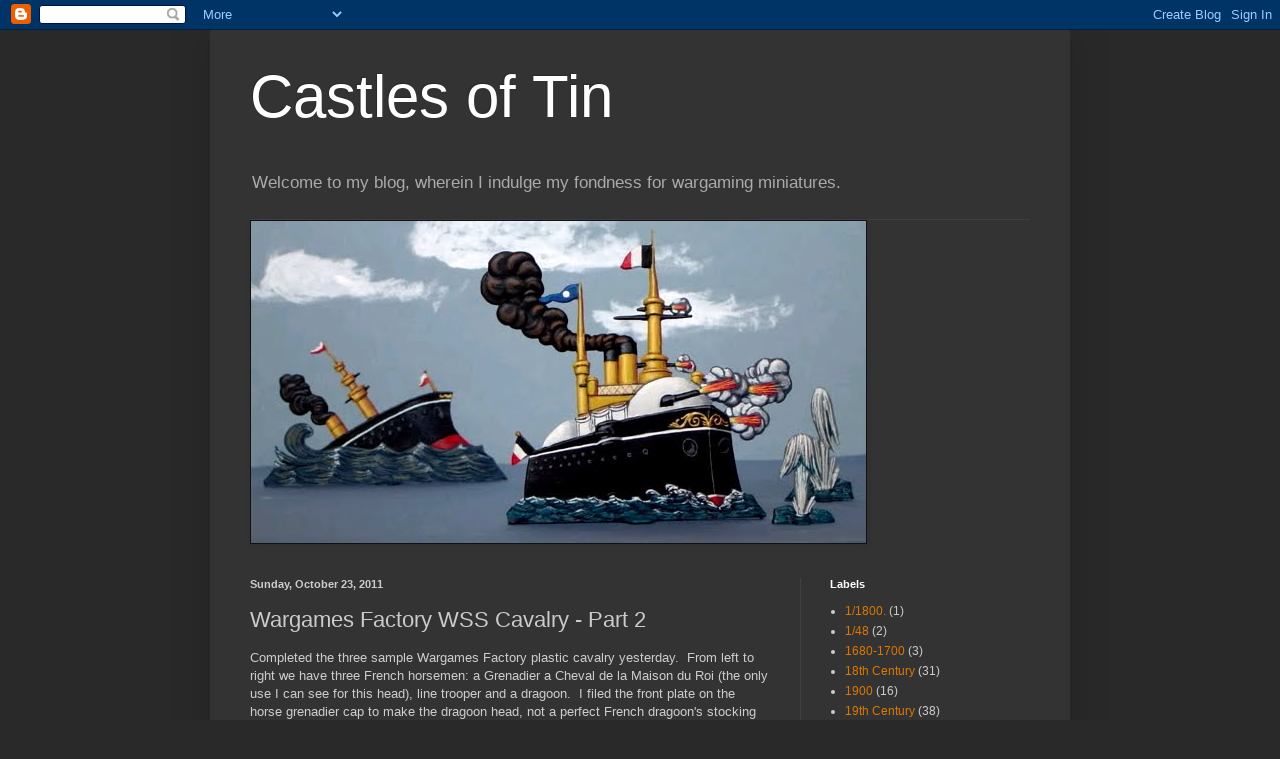

--- FILE ---
content_type: text/html; charset=UTF-8
request_url: http://castlesoftin.blogspot.com/2011/10/wargames-factory-wss-cavalry-part-2.html
body_size: 21788
content:
<!DOCTYPE html>
<html class='v2' dir='ltr' lang='en'>
<head>
<link href='https://www.blogger.com/static/v1/widgets/335934321-css_bundle_v2.css' rel='stylesheet' type='text/css'/>
<meta content='width=1100' name='viewport'/>
<meta content='text/html; charset=UTF-8' http-equiv='Content-Type'/>
<meta content='blogger' name='generator'/>
<link href='http://castlesoftin.blogspot.com/favicon.ico' rel='icon' type='image/x-icon'/>
<link href='http://castlesoftin.blogspot.com/2011/10/wargames-factory-wss-cavalry-part-2.html' rel='canonical'/>
<link rel="alternate" type="application/atom+xml" title="Castles of Tin - Atom" href="http://castlesoftin.blogspot.com/feeds/posts/default" />
<link rel="alternate" type="application/rss+xml" title="Castles of Tin - RSS" href="http://castlesoftin.blogspot.com/feeds/posts/default?alt=rss" />
<link rel="service.post" type="application/atom+xml" title="Castles of Tin - Atom" href="https://www.blogger.com/feeds/1482289045943530612/posts/default" />

<link rel="alternate" type="application/atom+xml" title="Castles of Tin - Atom" href="http://castlesoftin.blogspot.com/feeds/1158193033002452243/comments/default" />
<!--Can't find substitution for tag [blog.ieCssRetrofitLinks]-->
<link href='https://blogger.googleusercontent.com/img/b/R29vZ2xl/AVvXsEjMk_UiA_jyTVgkHbpyrEqY0xjgfx0HTdOwzl98Cpa5MoR2NcLl6VZpc9J5kIeGNzY_xjOng8ybemYQVICNmXNcktdt0VLQNLVbi9OWi6t9SPDte_Ud_wn-DZalvs3Ycux16mWFG2rNEUo/s320/WF_cav_1.jpg' rel='image_src'/>
<meta content='http://castlesoftin.blogspot.com/2011/10/wargames-factory-wss-cavalry-part-2.html' property='og:url'/>
<meta content='Wargames Factory WSS Cavalry - Part 2' property='og:title'/>
<meta content='Completed the three sample Wargames Factory plastic cavalry yesterday.  From left to right we have three French horsemen: a Grenadier a Chev...' property='og:description'/>
<meta content='https://blogger.googleusercontent.com/img/b/R29vZ2xl/AVvXsEjMk_UiA_jyTVgkHbpyrEqY0xjgfx0HTdOwzl98Cpa5MoR2NcLl6VZpc9J5kIeGNzY_xjOng8ybemYQVICNmXNcktdt0VLQNLVbi9OWi6t9SPDte_Ud_wn-DZalvs3Ycux16mWFG2rNEUo/w1200-h630-p-k-no-nu/WF_cav_1.jpg' property='og:image'/>
<title>Castles of Tin: Wargames Factory WSS Cavalry - Part 2</title>
<style id='page-skin-1' type='text/css'><!--
/*
-----------------------------------------------
Blogger Template Style
Name:     Simple
Designer: Blogger
URL:      www.blogger.com
----------------------------------------------- */
/* Content
----------------------------------------------- */
body {
font: normal normal 12px Arial, Tahoma, Helvetica, FreeSans, sans-serif;
color: #cccccc;
background: #292929 none repeat scroll top left;
padding: 0 40px 40px 40px;
}
html body .region-inner {
min-width: 0;
max-width: 100%;
width: auto;
}
h2 {
font-size: 22px;
}
a:link {
text-decoration:none;
color: #dd7700;
}
a:visited {
text-decoration:none;
color: #cc6600;
}
a:hover {
text-decoration:underline;
color: #cc6600;
}
.body-fauxcolumn-outer .fauxcolumn-inner {
background: transparent none repeat scroll top left;
_background-image: none;
}
.body-fauxcolumn-outer .cap-top {
position: absolute;
z-index: 1;
height: 400px;
width: 100%;
}
.body-fauxcolumn-outer .cap-top .cap-left {
width: 100%;
background: transparent none repeat-x scroll top left;
_background-image: none;
}
.content-outer {
-moz-box-shadow: 0 0 40px rgba(0, 0, 0, .15);
-webkit-box-shadow: 0 0 5px rgba(0, 0, 0, .15);
-goog-ms-box-shadow: 0 0 10px #333333;
box-shadow: 0 0 40px rgba(0, 0, 0, .15);
margin-bottom: 1px;
}
.content-inner {
padding: 10px 10px;
}
.content-inner {
background-color: #333333;
}
/* Header
----------------------------------------------- */
.header-outer {
background: transparent none repeat-x scroll 0 -400px;
_background-image: none;
}
.Header h1 {
font: normal normal 60px Arial, Tahoma, Helvetica, FreeSans, sans-serif;
color: #ffffff;
text-shadow: -1px -1px 1px rgba(0, 0, 0, .2);
}
.Header h1 a {
color: #ffffff;
}
.Header .description {
font-size: 140%;
color: #aaaaaa;
}
.header-inner .Header .titlewrapper {
padding: 22px 30px;
}
.header-inner .Header .descriptionwrapper {
padding: 0 30px;
}
/* Tabs
----------------------------------------------- */
.tabs-inner .section:first-child {
border-top: 1px solid #404040;
}
.tabs-inner .section:first-child ul {
margin-top: -1px;
border-top: 1px solid #404040;
border-left: 0 solid #404040;
border-right: 0 solid #404040;
}
.tabs-inner .widget ul {
background: #222222 none repeat-x scroll 0 -800px;
_background-image: none;
border-bottom: 1px solid #404040;
margin-top: 0;
margin-left: -30px;
margin-right: -30px;
}
.tabs-inner .widget li a {
display: inline-block;
padding: .6em 1em;
font: normal normal 14px Arial, Tahoma, Helvetica, FreeSans, sans-serif;
color: #999999;
border-left: 1px solid #333333;
border-right: 0 solid #404040;
}
.tabs-inner .widget li:first-child a {
border-left: none;
}
.tabs-inner .widget li.selected a, .tabs-inner .widget li a:hover {
color: #ffffff;
background-color: #000000;
text-decoration: none;
}
/* Columns
----------------------------------------------- */
.main-outer {
border-top: 0 solid #404040;
}
.fauxcolumn-left-outer .fauxcolumn-inner {
border-right: 1px solid #404040;
}
.fauxcolumn-right-outer .fauxcolumn-inner {
border-left: 1px solid #404040;
}
/* Headings
----------------------------------------------- */
div.widget > h2,
div.widget h2.title {
margin: 0 0 1em 0;
font: normal bold 11px Arial, Tahoma, Helvetica, FreeSans, sans-serif;
color: #ffffff;
}
/* Widgets
----------------------------------------------- */
.widget .zippy {
color: #999999;
text-shadow: 2px 2px 1px rgba(0, 0, 0, .1);
}
.widget .popular-posts ul {
list-style: none;
}
/* Posts
----------------------------------------------- */
h2.date-header {
font: normal bold 11px Arial, Tahoma, Helvetica, FreeSans, sans-serif;
}
.date-header span {
background-color: transparent;
color: #cccccc;
padding: inherit;
letter-spacing: inherit;
margin: inherit;
}
.main-inner {
padding-top: 30px;
padding-bottom: 30px;
}
.main-inner .column-center-inner {
padding: 0 15px;
}
.main-inner .column-center-inner .section {
margin: 0 15px;
}
.post {
margin: 0 0 25px 0;
}
h3.post-title, .comments h4 {
font: normal normal 22px Arial, Tahoma, Helvetica, FreeSans, sans-serif;
margin: .75em 0 0;
}
.post-body {
font-size: 110%;
line-height: 1.4;
position: relative;
}
.post-body img, .post-body .tr-caption-container, .Profile img, .Image img,
.BlogList .item-thumbnail img {
padding: 0;
background: #111111;
border: 1px solid #111111;
-moz-box-shadow: 1px 1px 5px rgba(0, 0, 0, .1);
-webkit-box-shadow: 1px 1px 5px rgba(0, 0, 0, .1);
box-shadow: 1px 1px 5px rgba(0, 0, 0, .1);
}
.post-body img, .post-body .tr-caption-container {
padding: 1px;
}
.post-body .tr-caption-container {
color: #cccccc;
}
.post-body .tr-caption-container img {
padding: 0;
background: transparent;
border: none;
-moz-box-shadow: 0 0 0 rgba(0, 0, 0, .1);
-webkit-box-shadow: 0 0 0 rgba(0, 0, 0, .1);
box-shadow: 0 0 0 rgba(0, 0, 0, .1);
}
.post-header {
margin: 0 0 1.5em;
line-height: 1.6;
font-size: 90%;
}
.post-footer {
margin: 20px -2px 0;
padding: 5px 10px;
color: #888888;
background-color: #303030;
border-bottom: 1px solid #444444;
line-height: 1.6;
font-size: 90%;
}
#comments .comment-author {
padding-top: 1.5em;
border-top: 1px solid #404040;
background-position: 0 1.5em;
}
#comments .comment-author:first-child {
padding-top: 0;
border-top: none;
}
.avatar-image-container {
margin: .2em 0 0;
}
#comments .avatar-image-container img {
border: 1px solid #111111;
}
/* Comments
----------------------------------------------- */
.comments .comments-content .icon.blog-author {
background-repeat: no-repeat;
background-image: url([data-uri]);
}
.comments .comments-content .loadmore a {
border-top: 1px solid #999999;
border-bottom: 1px solid #999999;
}
.comments .comment-thread.inline-thread {
background-color: #303030;
}
.comments .continue {
border-top: 2px solid #999999;
}
/* Accents
---------------------------------------------- */
.section-columns td.columns-cell {
border-left: 1px solid #404040;
}
.blog-pager {
background: transparent none no-repeat scroll top center;
}
.blog-pager-older-link, .home-link,
.blog-pager-newer-link {
background-color: #333333;
padding: 5px;
}
.footer-outer {
border-top: 0 dashed #bbbbbb;
}
/* Mobile
----------------------------------------------- */
body.mobile  {
background-size: auto;
}
.mobile .body-fauxcolumn-outer {
background: transparent none repeat scroll top left;
}
.mobile .body-fauxcolumn-outer .cap-top {
background-size: 100% auto;
}
.mobile .content-outer {
-webkit-box-shadow: 0 0 3px rgba(0, 0, 0, .15);
box-shadow: 0 0 3px rgba(0, 0, 0, .15);
}
.mobile .tabs-inner .widget ul {
margin-left: 0;
margin-right: 0;
}
.mobile .post {
margin: 0;
}
.mobile .main-inner .column-center-inner .section {
margin: 0;
}
.mobile .date-header span {
padding: 0.1em 10px;
margin: 0 -10px;
}
.mobile h3.post-title {
margin: 0;
}
.mobile .blog-pager {
background: transparent none no-repeat scroll top center;
}
.mobile .footer-outer {
border-top: none;
}
.mobile .main-inner, .mobile .footer-inner {
background-color: #333333;
}
.mobile-index-contents {
color: #cccccc;
}
.mobile-link-button {
background-color: #dd7700;
}
.mobile-link-button a:link, .mobile-link-button a:visited {
color: #ffffff;
}
.mobile .tabs-inner .section:first-child {
border-top: none;
}
.mobile .tabs-inner .PageList .widget-content {
background-color: #000000;
color: #ffffff;
border-top: 1px solid #404040;
border-bottom: 1px solid #404040;
}
.mobile .tabs-inner .PageList .widget-content .pagelist-arrow {
border-left: 1px solid #404040;
}

--></style>
<style id='template-skin-1' type='text/css'><!--
body {
min-width: 860px;
}
.content-outer, .content-fauxcolumn-outer, .region-inner {
min-width: 860px;
max-width: 860px;
_width: 860px;
}
.main-inner .columns {
padding-left: 0px;
padding-right: 260px;
}
.main-inner .fauxcolumn-center-outer {
left: 0px;
right: 260px;
/* IE6 does not respect left and right together */
_width: expression(this.parentNode.offsetWidth -
parseInt("0px") -
parseInt("260px") + 'px');
}
.main-inner .fauxcolumn-left-outer {
width: 0px;
}
.main-inner .fauxcolumn-right-outer {
width: 260px;
}
.main-inner .column-left-outer {
width: 0px;
right: 100%;
margin-left: -0px;
}
.main-inner .column-right-outer {
width: 260px;
margin-right: -260px;
}
#layout {
min-width: 0;
}
#layout .content-outer {
min-width: 0;
width: 800px;
}
#layout .region-inner {
min-width: 0;
width: auto;
}
body#layout div.add_widget {
padding: 8px;
}
body#layout div.add_widget a {
margin-left: 32px;
}
--></style>
<link href='https://www.blogger.com/dyn-css/authorization.css?targetBlogID=1482289045943530612&amp;zx=91075821-f893-439f-882b-81d04dfb3307' media='none' onload='if(media!=&#39;all&#39;)media=&#39;all&#39;' rel='stylesheet'/><noscript><link href='https://www.blogger.com/dyn-css/authorization.css?targetBlogID=1482289045943530612&amp;zx=91075821-f893-439f-882b-81d04dfb3307' rel='stylesheet'/></noscript>
<meta name='google-adsense-platform-account' content='ca-host-pub-1556223355139109'/>
<meta name='google-adsense-platform-domain' content='blogspot.com'/>

</head>
<body class='loading variant-dark'>
<div class='navbar section' id='navbar' name='Navbar'><div class='widget Navbar' data-version='1' id='Navbar1'><script type="text/javascript">
    function setAttributeOnload(object, attribute, val) {
      if(window.addEventListener) {
        window.addEventListener('load',
          function(){ object[attribute] = val; }, false);
      } else {
        window.attachEvent('onload', function(){ object[attribute] = val; });
      }
    }
  </script>
<div id="navbar-iframe-container"></div>
<script type="text/javascript" src="https://apis.google.com/js/platform.js"></script>
<script type="text/javascript">
      gapi.load("gapi.iframes:gapi.iframes.style.bubble", function() {
        if (gapi.iframes && gapi.iframes.getContext) {
          gapi.iframes.getContext().openChild({
              url: 'https://www.blogger.com/navbar/1482289045943530612?po\x3d1158193033002452243\x26origin\x3dhttp://castlesoftin.blogspot.com',
              where: document.getElementById("navbar-iframe-container"),
              id: "navbar-iframe"
          });
        }
      });
    </script><script type="text/javascript">
(function() {
var script = document.createElement('script');
script.type = 'text/javascript';
script.src = '//pagead2.googlesyndication.com/pagead/js/google_top_exp.js';
var head = document.getElementsByTagName('head')[0];
if (head) {
head.appendChild(script);
}})();
</script>
</div></div>
<div class='body-fauxcolumns'>
<div class='fauxcolumn-outer body-fauxcolumn-outer'>
<div class='cap-top'>
<div class='cap-left'></div>
<div class='cap-right'></div>
</div>
<div class='fauxborder-left'>
<div class='fauxborder-right'></div>
<div class='fauxcolumn-inner'>
</div>
</div>
<div class='cap-bottom'>
<div class='cap-left'></div>
<div class='cap-right'></div>
</div>
</div>
</div>
<div class='content'>
<div class='content-fauxcolumns'>
<div class='fauxcolumn-outer content-fauxcolumn-outer'>
<div class='cap-top'>
<div class='cap-left'></div>
<div class='cap-right'></div>
</div>
<div class='fauxborder-left'>
<div class='fauxborder-right'></div>
<div class='fauxcolumn-inner'>
</div>
</div>
<div class='cap-bottom'>
<div class='cap-left'></div>
<div class='cap-right'></div>
</div>
</div>
</div>
<div class='content-outer'>
<div class='content-cap-top cap-top'>
<div class='cap-left'></div>
<div class='cap-right'></div>
</div>
<div class='fauxborder-left content-fauxborder-left'>
<div class='fauxborder-right content-fauxborder-right'></div>
<div class='content-inner'>
<header>
<div class='header-outer'>
<div class='header-cap-top cap-top'>
<div class='cap-left'></div>
<div class='cap-right'></div>
</div>
<div class='fauxborder-left header-fauxborder-left'>
<div class='fauxborder-right header-fauxborder-right'></div>
<div class='region-inner header-inner'>
<div class='header section' id='header' name='Header'><div class='widget Header' data-version='1' id='Header1'>
<div id='header-inner'>
<div class='titlewrapper'>
<h1 class='title'>
<a href='http://castlesoftin.blogspot.com/'>
Castles of Tin
</a>
</h1>
</div>
<div class='descriptionwrapper'>
<p class='description'><span>Welcome to my blog, wherein I indulge my fondness for wargaming miniatures.</span></p>
</div>
</div>
</div></div>
</div>
</div>
<div class='header-cap-bottom cap-bottom'>
<div class='cap-left'></div>
<div class='cap-right'></div>
</div>
</div>
</header>
<div class='tabs-outer'>
<div class='tabs-cap-top cap-top'>
<div class='cap-left'></div>
<div class='cap-right'></div>
</div>
<div class='fauxborder-left tabs-fauxborder-left'>
<div class='fauxborder-right tabs-fauxborder-right'></div>
<div class='region-inner tabs-inner'>
<div class='tabs section' id='crosscol' name='Cross-Column'><div class='widget Image' data-version='1' id='Image1'>
<div class='widget-content'>
<img alt='' height='322' id='Image1_img' src='https://blogger.googleusercontent.com/img/b/R29vZ2xl/AVvXsEjMCKDIg3bGKbS2z-Uz3vuiMXlOoDUjfH7z3Bef5VMQCMKFo7mDCZRnT0ha-_cf9_ofyFUZy3Niwtc-OiHXvIFn8365WQ-ae4BIYRFlBcLHvWlDbMaBWe4AwjwXchcOlhYP4RBlLTpDfb0/s760/spenkuck1.bmp' width='615'/>
<br/>
</div>
<div class='clear'></div>
</div></div>
<div class='tabs no-items section' id='crosscol-overflow' name='Cross-Column 2'></div>
</div>
</div>
<div class='tabs-cap-bottom cap-bottom'>
<div class='cap-left'></div>
<div class='cap-right'></div>
</div>
</div>
<div class='main-outer'>
<div class='main-cap-top cap-top'>
<div class='cap-left'></div>
<div class='cap-right'></div>
</div>
<div class='fauxborder-left main-fauxborder-left'>
<div class='fauxborder-right main-fauxborder-right'></div>
<div class='region-inner main-inner'>
<div class='columns fauxcolumns'>
<div class='fauxcolumn-outer fauxcolumn-center-outer'>
<div class='cap-top'>
<div class='cap-left'></div>
<div class='cap-right'></div>
</div>
<div class='fauxborder-left'>
<div class='fauxborder-right'></div>
<div class='fauxcolumn-inner'>
</div>
</div>
<div class='cap-bottom'>
<div class='cap-left'></div>
<div class='cap-right'></div>
</div>
</div>
<div class='fauxcolumn-outer fauxcolumn-left-outer'>
<div class='cap-top'>
<div class='cap-left'></div>
<div class='cap-right'></div>
</div>
<div class='fauxborder-left'>
<div class='fauxborder-right'></div>
<div class='fauxcolumn-inner'>
</div>
</div>
<div class='cap-bottom'>
<div class='cap-left'></div>
<div class='cap-right'></div>
</div>
</div>
<div class='fauxcolumn-outer fauxcolumn-right-outer'>
<div class='cap-top'>
<div class='cap-left'></div>
<div class='cap-right'></div>
</div>
<div class='fauxborder-left'>
<div class='fauxborder-right'></div>
<div class='fauxcolumn-inner'>
</div>
</div>
<div class='cap-bottom'>
<div class='cap-left'></div>
<div class='cap-right'></div>
</div>
</div>
<!-- corrects IE6 width calculation -->
<div class='columns-inner'>
<div class='column-center-outer'>
<div class='column-center-inner'>
<div class='main section' id='main' name='Main'><div class='widget Blog' data-version='1' id='Blog1'>
<div class='blog-posts hfeed'>

          <div class="date-outer">
        
<h2 class='date-header'><span>Sunday, October 23, 2011</span></h2>

          <div class="date-posts">
        
<div class='post-outer'>
<div class='post hentry uncustomized-post-template' itemprop='blogPost' itemscope='itemscope' itemtype='http://schema.org/BlogPosting'>
<meta content='https://blogger.googleusercontent.com/img/b/R29vZ2xl/AVvXsEjMk_UiA_jyTVgkHbpyrEqY0xjgfx0HTdOwzl98Cpa5MoR2NcLl6VZpc9J5kIeGNzY_xjOng8ybemYQVICNmXNcktdt0VLQNLVbi9OWi6t9SPDte_Ud_wn-DZalvs3Ycux16mWFG2rNEUo/s320/WF_cav_1.jpg' itemprop='image_url'/>
<meta content='1482289045943530612' itemprop='blogId'/>
<meta content='1158193033002452243' itemprop='postId'/>
<a name='1158193033002452243'></a>
<h3 class='post-title entry-title' itemprop='name'>
Wargames Factory WSS Cavalry - Part 2
</h3>
<div class='post-header'>
<div class='post-header-line-1'></div>
</div>
<div class='post-body entry-content' id='post-body-1158193033002452243' itemprop='description articleBody'>
Completed the three sample Wargames Factory plastic cavalry yesterday.&nbsp; From left to right we have three French horsemen: a Grenadier a Cheval de la Maison du Roi (the only use I can see for this head), line trooper and a dragoon.&nbsp; I filed the front plate on the horse grenadier&nbsp;cap to make the dragoon head, not&nbsp;a perfect French dragoon's stocking cap, but&nbsp;the best I could do with it.<br />
<br />
<div class="separator" style="clear: both; text-align: center;"><a href="https://blogger.googleusercontent.com/img/b/R29vZ2xl/AVvXsEjMk_UiA_jyTVgkHbpyrEqY0xjgfx0HTdOwzl98Cpa5MoR2NcLl6VZpc9J5kIeGNzY_xjOng8ybemYQVICNmXNcktdt0VLQNLVbi9OWi6t9SPDte_Ud_wn-DZalvs3Ycux16mWFG2rNEUo/s1600/WF_cav_1.jpg" imageanchor="1" style="margin-left: 1em; margin-right: 1em;"><img border="0" height="240" src="https://blogger.googleusercontent.com/img/b/R29vZ2xl/AVvXsEjMk_UiA_jyTVgkHbpyrEqY0xjgfx0HTdOwzl98Cpa5MoR2NcLl6VZpc9J5kIeGNzY_xjOng8ybemYQVICNmXNcktdt0VLQNLVbi9OWi6t9SPDte_Ud_wn-DZalvs3Ycux16mWFG2rNEUo/s320/WF_cav_1.jpg" width="320" /></a></div><br />
<div class="separator" style="clear: both; text-align: center;"><a href="https://blogger.googleusercontent.com/img/b/R29vZ2xl/AVvXsEjJZaCDu5W6eDHnBH_NtkqUiviMzNQZQu8FPo1_1MhElCptwpRzPRqzNF2tpadVKtI8Xw6KhpCSIcgdnCZLJhDiv1-yVPk8O4nfVyX3YCbauWtbJxkL-S9UE9_jVTb9cUHgFN2BSmkD2Zo/s1600/WF_cav_2.jpg" imageanchor="1" style="margin-left: 1em; margin-right: 1em;"><img border="0" height="240" src="https://blogger.googleusercontent.com/img/b/R29vZ2xl/AVvXsEjJZaCDu5W6eDHnBH_NtkqUiviMzNQZQu8FPo1_1MhElCptwpRzPRqzNF2tpadVKtI8Xw6KhpCSIcgdnCZLJhDiv1-yVPk8O4nfVyX3YCbauWtbJxkL-S9UE9_jVTb9cUHgFN2BSmkD2Zo/s320/WF_cav_2.jpg" width="320" /></a></div><br />
<div class="separator" style="clear: both; text-align: center;"><a href="https://blogger.googleusercontent.com/img/b/R29vZ2xl/AVvXsEhinEBI5YPkbh_35n0dG56azCqSRmm71-tvl9xq1ac2__lL3GieFMUO8E1D5Y3sVRL12h-DJNu4ynuaH_GNtBkvV0tTPXj44lo5z64bMNpl_7PlF659kvySNQDYcW57Bl2DRYo53bIJApU/s1600/WF_cav_3.jpg" imageanchor="1" style="margin-left: 1em; margin-right: 1em;"><img border="0" height="240" src="https://blogger.googleusercontent.com/img/b/R29vZ2xl/AVvXsEhinEBI5YPkbh_35n0dG56azCqSRmm71-tvl9xq1ac2__lL3GieFMUO8E1D5Y3sVRL12h-DJNu4ynuaH_GNtBkvV0tTPXj44lo5z64bMNpl_7PlF659kvySNQDYcW57Bl2DRYo53bIJApU/s320/WF_cav_3.jpg" width="320" /></a></div><br />
<div class="separator" style="clear: both; text-align: center;"><a href="https://blogger.googleusercontent.com/img/b/R29vZ2xl/AVvXsEhajO8N6oDIN7ygbsW2Sx3Dw3aKNySCV3r4bnKloUu07ofh116vBP8h6J9Yc-LMcc_rGdzFT66I6KKUtR4Ed3tMNLphnxvwooKF7AX4C1dcQUKBtQC0UL5JNtwL7U4wwFVvldntskeLYWs/s1600/WF_cav_4.jpg" imageanchor="1" style="margin-left: 1em; margin-right: 1em;"><img border="0" height="240" src="https://blogger.googleusercontent.com/img/b/R29vZ2xl/AVvXsEhajO8N6oDIN7ygbsW2Sx3Dw3aKNySCV3r4bnKloUu07ofh116vBP8h6J9Yc-LMcc_rGdzFT66I6KKUtR4Ed3tMNLphnxvwooKF7AX4C1dcQUKBtQC0UL5JNtwL7U4wwFVvldntskeLYWs/s320/WF_cav_4.jpg" width="320" /></a></div><br />
Not too bad, really.&nbsp; Yes, the assembly is time-consuming,&nbsp;not all the poses you need are&nbsp;on the parts&nbsp;sprues and like the infantry you can take issue with&nbsp;some of the&nbsp;sculpting choices.&nbsp; But if you don't mind gluing stuff together, the price is right.<br />
<br />
To my eyes, the&nbsp;biggest flaw is the riders sitting a bit far back.&nbsp;This can't be easily&nbsp;helped, as they ride with&nbsp;bent knees&nbsp;right up against saddle holsters. Had these been placed a bit&nbsp;further forward towards&nbsp;the horses' shoulders, I think it would have&nbsp;helped the appearance. &nbsp;&nbsp;&nbsp;That and the horses' legs&nbsp;look a tad short to me. <br />
<br />
It's interesting to compare with these old Heinrichsen flats in 3/4 profile, the&nbsp;sword pose I wish could be made right off the parts sprues.<br />
<br />
<div class="separator" style="clear: both; text-align: center;"><a href="https://blogger.googleusercontent.com/img/b/R29vZ2xl/AVvXsEgvflWuDL6_SVPqt7SaLmMQ6e-vLI-Vaj6oJuwBGRSo3vpH-BK7sV-xHlqIFEgYUdq9klUHlIp5AkhWo8-blYxI8KD5bxtAUd7-cBohvHdq9p3LAAjf7uQor6IxArB1pnkPRhqXx7H8SSU/s1600/flat_vs_round.jpg" imageanchor="1" style="margin-left: 1em; margin-right: 1em;"><img border="0" height="240" src="https://blogger.googleusercontent.com/img/b/R29vZ2xl/AVvXsEgvflWuDL6_SVPqt7SaLmMQ6e-vLI-Vaj6oJuwBGRSo3vpH-BK7sV-xHlqIFEgYUdq9klUHlIp5AkhWo8-blYxI8KD5bxtAUd7-cBohvHdq9p3LAAjf7uQor6IxArB1pnkPRhqXx7H8SSU/s320/flat_vs_round.jpg" width="320" /></a></div>
<div style='clear: both;'></div>
</div>
<div class='post-footer'>
<div class='post-footer-line post-footer-line-1'>
<span class='post-author vcard'>
Posted by
<span class='fn' itemprop='author' itemscope='itemscope' itemtype='http://schema.org/Person'>
<meta content='https://www.blogger.com/profile/00376387688651637091' itemprop='url'/>
<a class='g-profile' href='https://www.blogger.com/profile/00376387688651637091' rel='author' title='author profile'>
<span itemprop='name'>Corporal_Trim</span>
</a>
</span>
</span>
<span class='post-timestamp'>
at
<meta content='http://castlesoftin.blogspot.com/2011/10/wargames-factory-wss-cavalry-part-2.html' itemprop='url'/>
<a class='timestamp-link' href='http://castlesoftin.blogspot.com/2011/10/wargames-factory-wss-cavalry-part-2.html' rel='bookmark' title='permanent link'><abbr class='published' itemprop='datePublished' title='2011-10-23T09:17:00-07:00'>9:17&#8239;AM</abbr></a>
</span>
<span class='post-comment-link'>
</span>
<span class='post-icons'>
<span class='item-control blog-admin pid-265436786'>
<a href='https://www.blogger.com/post-edit.g?blogID=1482289045943530612&postID=1158193033002452243&from=pencil' title='Edit Post'>
<img alt='' class='icon-action' height='18' src='https://resources.blogblog.com/img/icon18_edit_allbkg.gif' width='18'/>
</a>
</span>
</span>
<div class='post-share-buttons goog-inline-block'>
<a class='goog-inline-block share-button sb-email' href='https://www.blogger.com/share-post.g?blogID=1482289045943530612&postID=1158193033002452243&target=email' target='_blank' title='Email This'><span class='share-button-link-text'>Email This</span></a><a class='goog-inline-block share-button sb-blog' href='https://www.blogger.com/share-post.g?blogID=1482289045943530612&postID=1158193033002452243&target=blog' onclick='window.open(this.href, "_blank", "height=270,width=475"); return false;' target='_blank' title='BlogThis!'><span class='share-button-link-text'>BlogThis!</span></a><a class='goog-inline-block share-button sb-twitter' href='https://www.blogger.com/share-post.g?blogID=1482289045943530612&postID=1158193033002452243&target=twitter' target='_blank' title='Share to X'><span class='share-button-link-text'>Share to X</span></a><a class='goog-inline-block share-button sb-facebook' href='https://www.blogger.com/share-post.g?blogID=1482289045943530612&postID=1158193033002452243&target=facebook' onclick='window.open(this.href, "_blank", "height=430,width=640"); return false;' target='_blank' title='Share to Facebook'><span class='share-button-link-text'>Share to Facebook</span></a><a class='goog-inline-block share-button sb-pinterest' href='https://www.blogger.com/share-post.g?blogID=1482289045943530612&postID=1158193033002452243&target=pinterest' target='_blank' title='Share to Pinterest'><span class='share-button-link-text'>Share to Pinterest</span></a>
</div>
</div>
<div class='post-footer-line post-footer-line-2'>
<span class='post-labels'>
Labels:
<a href='http://castlesoftin.blogspot.com/search/label/18th%20Century' rel='tag'>18th Century</a>,
<a href='http://castlesoftin.blogspot.com/search/label/28mm' rel='tag'>28mm</a>,
<a href='http://castlesoftin.blogspot.com/search/label/Plastic' rel='tag'>Plastic</a>
</span>
</div>
<div class='post-footer-line post-footer-line-3'>
<span class='post-location'>
</span>
</div>
</div>
</div>
<div class='comments' id='comments'>
<a name='comments'></a>
<h4>11 comments:</h4>
<div class='comments-content'>
<script async='async' src='' type='text/javascript'></script>
<script type='text/javascript'>
    (function() {
      var items = null;
      var msgs = null;
      var config = {};

// <![CDATA[
      var cursor = null;
      if (items && items.length > 0) {
        cursor = parseInt(items[items.length - 1].timestamp) + 1;
      }

      var bodyFromEntry = function(entry) {
        var text = (entry &&
                    ((entry.content && entry.content.$t) ||
                     (entry.summary && entry.summary.$t))) ||
            '';
        if (entry && entry.gd$extendedProperty) {
          for (var k in entry.gd$extendedProperty) {
            if (entry.gd$extendedProperty[k].name == 'blogger.contentRemoved') {
              return '<span class="deleted-comment">' + text + '</span>';
            }
          }
        }
        return text;
      }

      var parse = function(data) {
        cursor = null;
        var comments = [];
        if (data && data.feed && data.feed.entry) {
          for (var i = 0, entry; entry = data.feed.entry[i]; i++) {
            var comment = {};
            // comment ID, parsed out of the original id format
            var id = /blog-(\d+).post-(\d+)/.exec(entry.id.$t);
            comment.id = id ? id[2] : null;
            comment.body = bodyFromEntry(entry);
            comment.timestamp = Date.parse(entry.published.$t) + '';
            if (entry.author && entry.author.constructor === Array) {
              var auth = entry.author[0];
              if (auth) {
                comment.author = {
                  name: (auth.name ? auth.name.$t : undefined),
                  profileUrl: (auth.uri ? auth.uri.$t : undefined),
                  avatarUrl: (auth.gd$image ? auth.gd$image.src : undefined)
                };
              }
            }
            if (entry.link) {
              if (entry.link[2]) {
                comment.link = comment.permalink = entry.link[2].href;
              }
              if (entry.link[3]) {
                var pid = /.*comments\/default\/(\d+)\?.*/.exec(entry.link[3].href);
                if (pid && pid[1]) {
                  comment.parentId = pid[1];
                }
              }
            }
            comment.deleteclass = 'item-control blog-admin';
            if (entry.gd$extendedProperty) {
              for (var k in entry.gd$extendedProperty) {
                if (entry.gd$extendedProperty[k].name == 'blogger.itemClass') {
                  comment.deleteclass += ' ' + entry.gd$extendedProperty[k].value;
                } else if (entry.gd$extendedProperty[k].name == 'blogger.displayTime') {
                  comment.displayTime = entry.gd$extendedProperty[k].value;
                }
              }
            }
            comments.push(comment);
          }
        }
        return comments;
      };

      var paginator = function(callback) {
        if (hasMore()) {
          var url = config.feed + '?alt=json&v=2&orderby=published&reverse=false&max-results=50';
          if (cursor) {
            url += '&published-min=' + new Date(cursor).toISOString();
          }
          window.bloggercomments = function(data) {
            var parsed = parse(data);
            cursor = parsed.length < 50 ? null
                : parseInt(parsed[parsed.length - 1].timestamp) + 1
            callback(parsed);
            window.bloggercomments = null;
          }
          url += '&callback=bloggercomments';
          var script = document.createElement('script');
          script.type = 'text/javascript';
          script.src = url;
          document.getElementsByTagName('head')[0].appendChild(script);
        }
      };
      var hasMore = function() {
        return !!cursor;
      };
      var getMeta = function(key, comment) {
        if ('iswriter' == key) {
          var matches = !!comment.author
              && comment.author.name == config.authorName
              && comment.author.profileUrl == config.authorUrl;
          return matches ? 'true' : '';
        } else if ('deletelink' == key) {
          return config.baseUri + '/comment/delete/'
               + config.blogId + '/' + comment.id;
        } else if ('deleteclass' == key) {
          return comment.deleteclass;
        }
        return '';
      };

      var replybox = null;
      var replyUrlParts = null;
      var replyParent = undefined;

      var onReply = function(commentId, domId) {
        if (replybox == null) {
          // lazily cache replybox, and adjust to suit this style:
          replybox = document.getElementById('comment-editor');
          if (replybox != null) {
            replybox.height = '250px';
            replybox.style.display = 'block';
            replyUrlParts = replybox.src.split('#');
          }
        }
        if (replybox && (commentId !== replyParent)) {
          replybox.src = '';
          document.getElementById(domId).insertBefore(replybox, null);
          replybox.src = replyUrlParts[0]
              + (commentId ? '&parentID=' + commentId : '')
              + '#' + replyUrlParts[1];
          replyParent = commentId;
        }
      };

      var hash = (window.location.hash || '#').substring(1);
      var startThread, targetComment;
      if (/^comment-form_/.test(hash)) {
        startThread = hash.substring('comment-form_'.length);
      } else if (/^c[0-9]+$/.test(hash)) {
        targetComment = hash.substring(1);
      }

      // Configure commenting API:
      var configJso = {
        'maxDepth': config.maxThreadDepth
      };
      var provider = {
        'id': config.postId,
        'data': items,
        'loadNext': paginator,
        'hasMore': hasMore,
        'getMeta': getMeta,
        'onReply': onReply,
        'rendered': true,
        'initComment': targetComment,
        'initReplyThread': startThread,
        'config': configJso,
        'messages': msgs
      };

      var render = function() {
        if (window.goog && window.goog.comments) {
          var holder = document.getElementById('comment-holder');
          window.goog.comments.render(holder, provider);
        }
      };

      // render now, or queue to render when library loads:
      if (window.goog && window.goog.comments) {
        render();
      } else {
        window.goog = window.goog || {};
        window.goog.comments = window.goog.comments || {};
        window.goog.comments.loadQueue = window.goog.comments.loadQueue || [];
        window.goog.comments.loadQueue.push(render);
      }
    })();
// ]]>
  </script>
<div id='comment-holder'>
<div class="comment-thread toplevel-thread"><ol id="top-ra"><li class="comment" id="c697127608420484887"><div class="avatar-image-container"><img src="//blogger.googleusercontent.com/img/b/R29vZ2xl/AVvXsEg5tnhTXx8yy7o05-jHpxPrLp4Qoh70Vl2CVd9glNZiN835ohSnM2fxzZIPxvZxlKePgkNEU2yvz2e6qOp9Odt60EDCT2B-d3IqiepNfZH16gkcfh-dHMHCALXThi6XQw/s45-c/freIV.jpg" alt=""/></div><div class="comment-block"><div class="comment-header"><cite class="user"><a href="https://www.blogger.com/profile/13116967655904601740" rel="nofollow">tradgardmastare</a></cite><span class="icon user "></span><span class="datetime secondary-text"><a rel="nofollow" href="http://castlesoftin.blogspot.com/2011/10/wargames-factory-wss-cavalry-part-2.html?showComment=1319390279435#c697127608420484887">October 23, 2011 at 10:17&#8239;AM</a></span></div><p class="comment-content">Super looking figs and interesting to see with flats too...</p><span class="comment-actions secondary-text"><a class="comment-reply" target="_self" data-comment-id="697127608420484887">Reply</a><span class="item-control blog-admin blog-admin pid-766633740"><a target="_self" href="https://www.blogger.com/comment/delete/1482289045943530612/697127608420484887">Delete</a></span></span></div><div class="comment-replies"><div id="c697127608420484887-rt" class="comment-thread inline-thread hidden"><span class="thread-toggle thread-expanded"><span class="thread-arrow"></span><span class="thread-count"><a target="_self">Replies</a></span></span><ol id="c697127608420484887-ra" class="thread-chrome thread-expanded"><div></div><div id="c697127608420484887-continue" class="continue"><a class="comment-reply" target="_self" data-comment-id="697127608420484887">Reply</a></div></ol></div></div><div class="comment-replybox-single" id="c697127608420484887-ce"></div></li><li class="comment" id="c3750219888878666689"><div class="avatar-image-container"><img src="//blogger.googleusercontent.com/img/b/R29vZ2xl/AVvXsEggJ1UbGcnYCBA9UokS929KB3-0gIEETx8ajsecqaLXPIo0Wtk4qq6xa1AwJ-uskLQDBq1AZe6J1WrOnH3h6sJA9poeMMZDBRYYIpqZyeRiMpFEQ9fRRoSEUhOEZsfcpgs/s45-c/*" alt=""/></div><div class="comment-block"><div class="comment-header"><cite class="user"><a href="https://www.blogger.com/profile/16172686098173637906" rel="nofollow">abdul666</a></cite><span class="icon user "></span><span class="datetime secondary-text"><a rel="nofollow" href="http://castlesoftin.blogspot.com/2011/10/wargames-factory-wss-cavalry-part-2.html?showComment=1319395191748#c3750219888878666689">October 23, 2011 at 11:39&#8239;AM</a></span></div><p class="comment-content">The &#39;Tartar&#39; cap of the Grenadier a cheval is quite distinctive indeed, but could have inspired the uniform designer of a francophile {Imagi-}Nation. More than one country gave mitres to its grenadiers, for instance, so why not -if the coat is not blue? A member of &#39;Emperor vs Elector&#39; planned to buy a lot of Grenadiers a cheval standard-bearers to build a regiment of 18th C. &#39;Turcopoles&#39; lancers.<br><br><br>Alternatively it could be used for trumpeters, if the <i>colonel proprietaire</i> has family roots in Eastern Europe (I&#39;m sure there is a historical precedent, though the reference escapes me now), or a taste for exotic fashion: Maurice de Saxe and Murat did &#39;worse&#39;.</p><span class="comment-actions secondary-text"><a class="comment-reply" target="_self" data-comment-id="3750219888878666689">Reply</a><span class="item-control blog-admin blog-admin pid-811320206"><a target="_self" href="https://www.blogger.com/comment/delete/1482289045943530612/3750219888878666689">Delete</a></span></span></div><div class="comment-replies"><div id="c3750219888878666689-rt" class="comment-thread inline-thread hidden"><span class="thread-toggle thread-expanded"><span class="thread-arrow"></span><span class="thread-count"><a target="_self">Replies</a></span></span><ol id="c3750219888878666689-ra" class="thread-chrome thread-expanded"><div></div><div id="c3750219888878666689-continue" class="continue"><a class="comment-reply" target="_self" data-comment-id="3750219888878666689">Reply</a></div></ol></div></div><div class="comment-replybox-single" id="c3750219888878666689-ce"></div></li><li class="comment" id="c8071590182403571244"><div class="avatar-image-container"><img src="//blogger.googleusercontent.com/img/b/R29vZ2xl/AVvXsEizE9ZXuCQuv87Zgdof8y9mZiYryA6LQWXroWBb4SFtYjkJCSV27igER6ogCJZjBT3qEqmFXuKlKH71X7m-BLJNO_K7GovtBAT62k090EBwzRcFOuXrxlf4qgpTrZl3RA/s45-c-r/cpl-trim.jpg" alt=""/></div><div class="comment-block"><div class="comment-header"><cite class="user"><a href="https://www.blogger.com/profile/00376387688651637091" rel="nofollow">Corporal_Trim</a></cite><span class="icon user blog-author"></span><span class="datetime secondary-text"><a rel="nofollow" href="http://castlesoftin.blogspot.com/2011/10/wargames-factory-wss-cavalry-part-2.html?showComment=1319395531736#c8071590182403571244">October 23, 2011 at 11:45&#8239;AM</a></span></div><p class="comment-content">Thanks, gentlemen ! <br><br>Good observations about the tartar cap, Jean-Louis. You&#39;re right. And I plan to use them for my Bourgogne imagi-nation foot grenadiers.  That&#39;s another good point about the WF infantry and cavalry, some of the body parts can be swapped back and forth.<br><br>Regards,<br>Steve</p><span class="comment-actions secondary-text"><a class="comment-reply" target="_self" data-comment-id="8071590182403571244">Reply</a><span class="item-control blog-admin blog-admin pid-265436786"><a target="_self" href="https://www.blogger.com/comment/delete/1482289045943530612/8071590182403571244">Delete</a></span></span></div><div class="comment-replies"><div id="c8071590182403571244-rt" class="comment-thread inline-thread hidden"><span class="thread-toggle thread-expanded"><span class="thread-arrow"></span><span class="thread-count"><a target="_self">Replies</a></span></span><ol id="c8071590182403571244-ra" class="thread-chrome thread-expanded"><div></div><div id="c8071590182403571244-continue" class="continue"><a class="comment-reply" target="_self" data-comment-id="8071590182403571244">Reply</a></div></ol></div></div><div class="comment-replybox-single" id="c8071590182403571244-ce"></div></li><li class="comment" id="c4490219781569750889"><div class="avatar-image-container"><img src="//blogger.googleusercontent.com/img/b/R29vZ2xl/AVvXsEjE1xaAgWGG8wfNx-kwbg7yzBDsLsx20JOApvsjeiFBN2raiwsl3ePNP6T27jB2nlK-yzxR8lNULbijaDXHrMVXikBTrj6iQnVPnG44zdojN-Xu1VfxgKqCQ8hD-NNs2yE/s45-c/goc.jpg" alt=""/></div><div class="comment-block"><div class="comment-header"><cite class="user"><a href="https://www.blogger.com/profile/04053555991679802013" rel="nofollow">Ross Mac  rmacfa@gmail.com</a></cite><span class="icon user "></span><span class="datetime secondary-text"><a rel="nofollow" href="http://castlesoftin.blogspot.com/2011/10/wargames-factory-wss-cavalry-part-2.html?showComment=1319504447963#c4490219781569750889">October 24, 2011 at 6:00&#8239;PM</a></span></div><p class="comment-content">Those3 flats are gorgeous! and odd as it might seem, look more real. I think you are right about the horses legs, but I think the round figure&#39;s neck and torso are a little too long. Which might explain why  the 2 figures have the same over all height despite the shorter horse legs. <br><br>Which is not to say that the finished figures don&#39;t look good.</p><span class="comment-actions secondary-text"><a class="comment-reply" target="_self" data-comment-id="4490219781569750889">Reply</a><span class="item-control blog-admin blog-admin pid-1602413728"><a target="_self" href="https://www.blogger.com/comment/delete/1482289045943530612/4490219781569750889">Delete</a></span></span></div><div class="comment-replies"><div id="c4490219781569750889-rt" class="comment-thread inline-thread hidden"><span class="thread-toggle thread-expanded"><span class="thread-arrow"></span><span class="thread-count"><a target="_self">Replies</a></span></span><ol id="c4490219781569750889-ra" class="thread-chrome thread-expanded"><div></div><div id="c4490219781569750889-continue" class="continue"><a class="comment-reply" target="_self" data-comment-id="4490219781569750889">Reply</a></div></ol></div></div><div class="comment-replybox-single" id="c4490219781569750889-ce"></div></li><li class="comment" id="c5169174768974699384"><div class="avatar-image-container"><img src="//blogger.googleusercontent.com/img/b/R29vZ2xl/AVvXsEizE9ZXuCQuv87Zgdof8y9mZiYryA6LQWXroWBb4SFtYjkJCSV27igER6ogCJZjBT3qEqmFXuKlKH71X7m-BLJNO_K7GovtBAT62k090EBwzRcFOuXrxlf4qgpTrZl3RA/s45-c-r/cpl-trim.jpg" alt=""/></div><div class="comment-block"><div class="comment-header"><cite class="user"><a href="https://www.blogger.com/profile/00376387688651637091" rel="nofollow">Corporal_Trim</a></cite><span class="icon user blog-author"></span><span class="datetime secondary-text"><a rel="nofollow" href="http://castlesoftin.blogspot.com/2011/10/wargames-factory-wss-cavalry-part-2.html?showComment=1319556415436#c5169174768974699384">October 25, 2011 at 8:26&#8239;AM</a></span></div><p class="comment-content">Thanks, Ross !<br><br>Your take on the proportions of the figures is right on. Although my intent was to show desired sword pose, Wargames Factory couldn&#39;t help but come off second best posed next to flats (even ones designed in 1920). You could do the same with about any other 28mm wargames figures figures. It&#39;s like comparing two quite different schools of art, although they both purport to realism.<br><br>Regards,<br>Steve</p><span class="comment-actions secondary-text"><a class="comment-reply" target="_self" data-comment-id="5169174768974699384">Reply</a><span class="item-control blog-admin blog-admin pid-265436786"><a target="_self" href="https://www.blogger.com/comment/delete/1482289045943530612/5169174768974699384">Delete</a></span></span></div><div class="comment-replies"><div id="c5169174768974699384-rt" class="comment-thread inline-thread hidden"><span class="thread-toggle thread-expanded"><span class="thread-arrow"></span><span class="thread-count"><a target="_self">Replies</a></span></span><ol id="c5169174768974699384-ra" class="thread-chrome thread-expanded"><div></div><div id="c5169174768974699384-continue" class="continue"><a class="comment-reply" target="_self" data-comment-id="5169174768974699384">Reply</a></div></ol></div></div><div class="comment-replybox-single" id="c5169174768974699384-ce"></div></li><li class="comment" id="c7575957373007856200"><div class="avatar-image-container"><img src="//1.bp.blogspot.com/_ZfyXQu00hxU/SZdJSCtHDWI/AAAAAAAAAZQ/Ab-3TGJE5cQ/S45-s35/ColonelsColor.jpg" alt=""/></div><div class="comment-block"><div class="comment-header"><cite class="user"><a href="https://www.blogger.com/profile/15503300059802446520" rel="nofollow">Sir William the Aged</a></cite><span class="icon user "></span><span class="datetime secondary-text"><a rel="nofollow" href="http://castlesoftin.blogspot.com/2011/10/wargames-factory-wss-cavalry-part-2.html?showComment=1319603240155#c7575957373007856200">October 25, 2011 at 9:27&#8239;PM</a></span></div><p class="comment-content">Steve and Ross;<br><br>Interesting point about the comparison. I&#39;ve had this conversation with a few of the sculptors and makers that I know and most (besides not being trained artists) feel that if they produced this type of anatomically-correct figure it would not be accepted, either by the manufacturer or the end-user. They may be right, but Les Higgins, Charles Stadden, Ted Suren and others in their day would have proved them wrong. In today&#39;s crop of figures, I guess Frank Hammond&#39;s and Richard Ansell&#39;s &quot;Minden&quot; range would probably come the closest. I do wish more sculptors and makers would pay attention to this, as I think the public could be swayed.<br><br>Bill</p><span class="comment-actions secondary-text"><a class="comment-reply" target="_self" data-comment-id="7575957373007856200">Reply</a><span class="item-control blog-admin blog-admin pid-998785096"><a target="_self" href="https://www.blogger.com/comment/delete/1482289045943530612/7575957373007856200">Delete</a></span></span></div><div class="comment-replies"><div id="c7575957373007856200-rt" class="comment-thread inline-thread hidden"><span class="thread-toggle thread-expanded"><span class="thread-arrow"></span><span class="thread-count"><a target="_self">Replies</a></span></span><ol id="c7575957373007856200-ra" class="thread-chrome thread-expanded"><div></div><div id="c7575957373007856200-continue" class="continue"><a class="comment-reply" target="_self" data-comment-id="7575957373007856200">Reply</a></div></ol></div></div><div class="comment-replybox-single" id="c7575957373007856200-ce"></div></li><li class="comment" id="c2464457602801140941"><div class="avatar-image-container"><img src="//www.blogger.com/img/blogger_logo_round_35.png" alt=""/></div><div class="comment-block"><div class="comment-header"><cite class="user"><a href="https://www.blogger.com/profile/08953750748303074391" rel="nofollow">Mycenius</a></cite><span class="icon user "></span><span class="datetime secondary-text"><a rel="nofollow" href="http://castlesoftin.blogspot.com/2011/10/wargames-factory-wss-cavalry-part-2.html?showComment=1321855125300#c2464457602801140941">November 20, 2011 at 9:58&#8239;PM</a></span></div><p class="comment-content">Steve,<br><br>Once again nicely done - I think some of your concerns with the Cavalry Figures will be lost once enmasse on the gaming table - the sitting too far back thing will probably &#39;disappear&#39; and the short legs being less noticeable &#39;in a crowd&#39; - I certainly appreciate what you and Aidan have contributed the last few days on assembling the WF WSS plastic Infantry &amp; Cavalry. As I mention <a href="http://wargaming.info/2011/wss-here-i-come-well-almost/" rel="nofollow">on my blog</a> I&#39;m just about to start on assembling my WF figs for use with Sam Mustafa&#39;s new &#39;<i>Maurice</i>&#39; (he of apparently unfashionable sense above) rules, and although a keen fan of the WSS era I am really starting from scratch with regard to uniform knowledge and organisational info - so the heads up on all the little quirks has saved me a few blunders I might have regretted later...<br><br>I am interested in your heads of the cavalry observations - that one of the heads is specifically only useful for a single French Regiment is a bit of a stunner - considering it&#39;s a generic pack designed to cover most cavalry types - and you say yet it doesn&#39;t have a suitable head for French Dragoons (a presumably much more numerous troop type)? I presume hopefully that 90% of Cavalry just wore the Tricorne anyway, with some of the Dutch (and possibly Austrians) still wearing &#39;lobster-pot&#39; helmets and ECW style buff-coats, so not too many had the more unique headgear?<br><br><b>@Sir William the Aged</b> - Bill, FWIW I agree with you totally - luckily a few sculptors do get somewhere close (if not completely so) - such as the Perrys, and more so some of the 28mm plastic manufacturer&#39;s sculptors like the <a href="http://www.hat.com/current28.html" rel="nofollow">HäT hard plastic figs</a> (most notably the Napoleonic ones)...<br><br>Cheers,<br>John<br><a href="http://wargaming.info/" rel="nofollow">Wargaming.info</a></p><span class="comment-actions secondary-text"><a class="comment-reply" target="_self" data-comment-id="2464457602801140941">Reply</a><span class="item-control blog-admin blog-admin pid-1821752950"><a target="_self" href="https://www.blogger.com/comment/delete/1482289045943530612/2464457602801140941">Delete</a></span></span></div><div class="comment-replies"><div id="c2464457602801140941-rt" class="comment-thread inline-thread hidden"><span class="thread-toggle thread-expanded"><span class="thread-arrow"></span><span class="thread-count"><a target="_self">Replies</a></span></span><ol id="c2464457602801140941-ra" class="thread-chrome thread-expanded"><div></div><div id="c2464457602801140941-continue" class="continue"><a class="comment-reply" target="_self" data-comment-id="2464457602801140941">Reply</a></div></ol></div></div><div class="comment-replybox-single" id="c2464457602801140941-ce"></div></li><li class="comment" id="c3508911352186791587"><div class="avatar-image-container"><img src="//www.blogger.com/img/blogger_logo_round_35.png" alt=""/></div><div class="comment-block"><div class="comment-header"><cite class="user"><a href="https://www.blogger.com/profile/08953750748303074391" rel="nofollow">Mycenius</a></cite><span class="icon user "></span><span class="datetime secondary-text"><a rel="nofollow" href="http://castlesoftin.blogspot.com/2011/10/wargames-factory-wss-cavalry-part-2.html?showComment=1321956306322#c3508911352186791587">November 22, 2011 at 2:05&#8239;AM</a></span></div><p class="comment-content">Steve - do you mind if I use one of your cav pics above in a post on my site (with appropriate link of course)?<br><br>Cheers,<br>John</p><span class="comment-actions secondary-text"><a class="comment-reply" target="_self" data-comment-id="3508911352186791587">Reply</a><span class="item-control blog-admin blog-admin pid-1821752950"><a target="_self" href="https://www.blogger.com/comment/delete/1482289045943530612/3508911352186791587">Delete</a></span></span></div><div class="comment-replies"><div id="c3508911352186791587-rt" class="comment-thread inline-thread hidden"><span class="thread-toggle thread-expanded"><span class="thread-arrow"></span><span class="thread-count"><a target="_self">Replies</a></span></span><ol id="c3508911352186791587-ra" class="thread-chrome thread-expanded"><div></div><div id="c3508911352186791587-continue" class="continue"><a class="comment-reply" target="_self" data-comment-id="3508911352186791587">Reply</a></div></ol></div></div><div class="comment-replybox-single" id="c3508911352186791587-ce"></div></li><li class="comment" id="c567090733767821520"><div class="avatar-image-container"><img src="//blogger.googleusercontent.com/img/b/R29vZ2xl/AVvXsEizE9ZXuCQuv87Zgdof8y9mZiYryA6LQWXroWBb4SFtYjkJCSV27igER6ogCJZjBT3qEqmFXuKlKH71X7m-BLJNO_K7GovtBAT62k090EBwzRcFOuXrxlf4qgpTrZl3RA/s45-c-r/cpl-trim.jpg" alt=""/></div><div class="comment-block"><div class="comment-header"><cite class="user"><a href="https://www.blogger.com/profile/00376387688651637091" rel="nofollow">Corporal_Trim</a></cite><span class="icon user blog-author"></span><span class="datetime secondary-text"><a rel="nofollow" href="http://castlesoftin.blogspot.com/2011/10/wargames-factory-wss-cavalry-part-2.html?showComment=1321976350872#c567090733767821520">November 22, 2011 at 7:39&#8239;AM</a></span></div><p class="comment-content">Certainly you have my permission, John. Thanks for asking. <br><br>Regards,<br>Steve</p><span class="comment-actions secondary-text"><a class="comment-reply" target="_self" data-comment-id="567090733767821520">Reply</a><span class="item-control blog-admin blog-admin pid-265436786"><a target="_self" href="https://www.blogger.com/comment/delete/1482289045943530612/567090733767821520">Delete</a></span></span></div><div class="comment-replies"><div id="c567090733767821520-rt" class="comment-thread inline-thread hidden"><span class="thread-toggle thread-expanded"><span class="thread-arrow"></span><span class="thread-count"><a target="_self">Replies</a></span></span><ol id="c567090733767821520-ra" class="thread-chrome thread-expanded"><div></div><div id="c567090733767821520-continue" class="continue"><a class="comment-reply" target="_self" data-comment-id="567090733767821520">Reply</a></div></ol></div></div><div class="comment-replybox-single" id="c567090733767821520-ce"></div></li><li class="comment" id="c5982150337886504831"><div class="avatar-image-container"><img src="//www.blogger.com/img/blogger_logo_round_35.png" alt=""/></div><div class="comment-block"><div class="comment-header"><cite class="user"><a href="https://www.blogger.com/profile/08953750748303074391" rel="nofollow">Mycenius</a></cite><span class="icon user "></span><span class="datetime secondary-text"><a rel="nofollow" href="http://castlesoftin.blogspot.com/2011/10/wargames-factory-wss-cavalry-part-2.html?showComment=1321990571684#c5982150337886504831">November 22, 2011 at 11:36&#8239;AM</a></span></div><p class="comment-content">Thanks Steve - I&#39;ll let you know when it&#39;s up. :)</p><span class="comment-actions secondary-text"><a class="comment-reply" target="_self" data-comment-id="5982150337886504831">Reply</a><span class="item-control blog-admin blog-admin pid-1821752950"><a target="_self" href="https://www.blogger.com/comment/delete/1482289045943530612/5982150337886504831">Delete</a></span></span></div><div class="comment-replies"><div id="c5982150337886504831-rt" class="comment-thread inline-thread hidden"><span class="thread-toggle thread-expanded"><span class="thread-arrow"></span><span class="thread-count"><a target="_self">Replies</a></span></span><ol id="c5982150337886504831-ra" class="thread-chrome thread-expanded"><div></div><div id="c5982150337886504831-continue" class="continue"><a class="comment-reply" target="_self" data-comment-id="5982150337886504831">Reply</a></div></ol></div></div><div class="comment-replybox-single" id="c5982150337886504831-ce"></div></li><li class="comment" id="c372543951907160020"><div class="avatar-image-container"><img src="//www.blogger.com/img/blogger_logo_round_35.png" alt=""/></div><div class="comment-block"><div class="comment-header"><cite class="user"><a href="https://www.blogger.com/profile/08953750748303074391" rel="nofollow">Mycenius</a></cite><span class="icon user "></span><span class="datetime secondary-text"><a rel="nofollow" href="http://castlesoftin.blogspot.com/2011/10/wargames-factory-wss-cavalry-part-2.html?showComment=1322023250523#c372543951907160020">November 22, 2011 at 8:40&#8239;PM</a></span></div><p class="comment-content">Up Now  :-)<br><br><a href="http://wargaming.info/2011/maurice-first-game-impressions/" rel="nofollow">Maurice &#8211; First Game Impressions</a></p><span class="comment-actions secondary-text"><a class="comment-reply" target="_self" data-comment-id="372543951907160020">Reply</a><span class="item-control blog-admin blog-admin pid-1821752950"><a target="_self" href="https://www.blogger.com/comment/delete/1482289045943530612/372543951907160020">Delete</a></span></span></div><div class="comment-replies"><div id="c372543951907160020-rt" class="comment-thread inline-thread hidden"><span class="thread-toggle thread-expanded"><span class="thread-arrow"></span><span class="thread-count"><a target="_self">Replies</a></span></span><ol id="c372543951907160020-ra" class="thread-chrome thread-expanded"><div></div><div id="c372543951907160020-continue" class="continue"><a class="comment-reply" target="_self" data-comment-id="372543951907160020">Reply</a></div></ol></div></div><div class="comment-replybox-single" id="c372543951907160020-ce"></div></li></ol><div id="top-continue" class="continue"><a class="comment-reply" target="_self">Add comment</a></div><div class="comment-replybox-thread" id="top-ce"></div><div class="loadmore hidden" data-post-id="1158193033002452243"><a target="_self">Load more...</a></div></div>
</div>
</div>
<p class='comment-footer'>
<div class='comment-form'>
<a name='comment-form'></a>
<p>
</p>
<a href='https://www.blogger.com/comment/frame/1482289045943530612?po=1158193033002452243&hl=en&saa=85391&origin=http://castlesoftin.blogspot.com' id='comment-editor-src'></a>
<iframe allowtransparency='true' class='blogger-iframe-colorize blogger-comment-from-post' frameborder='0' height='410px' id='comment-editor' name='comment-editor' src='' width='100%'></iframe>
<script src='https://www.blogger.com/static/v1/jsbin/2830521187-comment_from_post_iframe.js' type='text/javascript'></script>
<script type='text/javascript'>
      BLOG_CMT_createIframe('https://www.blogger.com/rpc_relay.html');
    </script>
</div>
</p>
<div id='backlinks-container'>
<div id='Blog1_backlinks-container'>
</div>
</div>
</div>
</div>

        </div></div>
      
</div>
<div class='blog-pager' id='blog-pager'>
<span id='blog-pager-newer-link'>
<a class='blog-pager-newer-link' href='http://castlesoftin.blogspot.com/2011/10/heinrichsen-macedonian-phalangites-30mm.html' id='Blog1_blog-pager-newer-link' title='Newer Post'>Newer Post</a>
</span>
<span id='blog-pager-older-link'>
<a class='blog-pager-older-link' href='http://castlesoftin.blogspot.com/2011/10/wargames-factory-wss-cavalry-part-i.html' id='Blog1_blog-pager-older-link' title='Older Post'>Older Post</a>
</span>
<a class='home-link' href='http://castlesoftin.blogspot.com/'>Home</a>
</div>
<div class='clear'></div>
<div class='post-feeds'>
<div class='feed-links'>
Subscribe to:
<a class='feed-link' href='http://castlesoftin.blogspot.com/feeds/1158193033002452243/comments/default' target='_blank' type='application/atom+xml'>Post Comments (Atom)</a>
</div>
</div>
</div></div>
</div>
</div>
<div class='column-left-outer'>
<div class='column-left-inner'>
<aside>
</aside>
</div>
</div>
<div class='column-right-outer'>
<div class='column-right-inner'>
<aside>
<div class='sidebar section' id='sidebar-right-1'><div class='widget Label' data-version='1' id='Label1'>
<h2>Labels</h2>
<div class='widget-content list-label-widget-content'>
<ul>
<li>
<a dir='ltr' href='http://castlesoftin.blogspot.com/search/label/1%2F1800.'>1/1800.</a>
<span dir='ltr'>(1)</span>
</li>
<li>
<a dir='ltr' href='http://castlesoftin.blogspot.com/search/label/1%2F48'>1/48</a>
<span dir='ltr'>(2)</span>
</li>
<li>
<a dir='ltr' href='http://castlesoftin.blogspot.com/search/label/1680-1700'>1680-1700</a>
<span dir='ltr'>(3)</span>
</li>
<li>
<a dir='ltr' href='http://castlesoftin.blogspot.com/search/label/18th%20Century'>18th Century</a>
<span dir='ltr'>(31)</span>
</li>
<li>
<a dir='ltr' href='http://castlesoftin.blogspot.com/search/label/1900'>1900</a>
<span dir='ltr'>(16)</span>
</li>
<li>
<a dir='ltr' href='http://castlesoftin.blogspot.com/search/label/19th%20Century'>19th Century</a>
<span dir='ltr'>(38)</span>
</li>
<li>
<a dir='ltr' href='http://castlesoftin.blogspot.com/search/label/20mm'>20mm</a>
<span dir='ltr'>(2)</span>
</li>
<li>
<a dir='ltr' href='http://castlesoftin.blogspot.com/search/label/28mm'>28mm</a>
<span dir='ltr'>(8)</span>
</li>
<li>
<a dir='ltr' href='http://castlesoftin.blogspot.com/search/label/2nd%20Empire'>2nd Empire</a>
<span dir='ltr'>(2)</span>
</li>
<li>
<a dir='ltr' href='http://castlesoftin.blogspot.com/search/label/30%20Years%20War'>30 Years War</a>
<span dir='ltr'>(8)</span>
</li>
<li>
<a dir='ltr' href='http://castlesoftin.blogspot.com/search/label/30mm'>30mm</a>
<span dir='ltr'>(36)</span>
</li>
<li>
<a dir='ltr' href='http://castlesoftin.blogspot.com/search/label/33mm'>33mm</a>
<span dir='ltr'>(2)</span>
</li>
<li>
<a dir='ltr' href='http://castlesoftin.blogspot.com/search/label/35mm'>35mm</a>
<span dir='ltr'>(4)</span>
</li>
<li>
<a dir='ltr' href='http://castlesoftin.blogspot.com/search/label/38mm'>38mm</a>
<span dir='ltr'>(4)</span>
</li>
<li>
<a dir='ltr' href='http://castlesoftin.blogspot.com/search/label/40mm'>40mm</a>
<span dir='ltr'>(56)</span>
</li>
<li>
<a dir='ltr' href='http://castlesoftin.blogspot.com/search/label/42mm'>42mm</a>
<span dir='ltr'>(3)</span>
</li>
<li>
<a dir='ltr' href='http://castlesoftin.blogspot.com/search/label/45mm'>45mm</a>
<span dir='ltr'>(13)</span>
</li>
<li>
<a dir='ltr' href='http://castlesoftin.blogspot.com/search/label/54mm'>54mm</a>
<span dir='ltr'>(14)</span>
</li>
<li>
<a dir='ltr' href='http://castlesoftin.blogspot.com/search/label/60mm'>60mm</a>
<span dir='ltr'>(2)</span>
</li>
<li>
<a dir='ltr' href='http://castlesoftin.blogspot.com/search/label/7YW'>7YW</a>
<span dir='ltr'>(2)</span>
</li>
<li>
<a dir='ltr' href='http://castlesoftin.blogspot.com/search/label/Ancients'>Ancients</a>
<span dir='ltr'>(23)</span>
</li>
<li>
<a dir='ltr' href='http://castlesoftin.blogspot.com/search/label/Army%20Men'>Army Men</a>
<span dir='ltr'>(5)</span>
</li>
<li>
<a dir='ltr' href='http://castlesoftin.blogspot.com/search/label/Art'>Art</a>
<span dir='ltr'>(1)</span>
</li>
<li>
<a dir='ltr' href='http://castlesoftin.blogspot.com/search/label/Bleisoldaten'>Bleisoldaten</a>
<span dir='ltr'>(7)</span>
</li>
<li>
<a dir='ltr' href='http://castlesoftin.blogspot.com/search/label/BMC%2FMinifigs'>BMC/Minifigs</a>
<span dir='ltr'>(7)</span>
</li>
<li>
<a dir='ltr' href='http://castlesoftin.blogspot.com/search/label/Boardgames'>Boardgames</a>
<span dir='ltr'>(4)</span>
</li>
<li>
<a dir='ltr' href='http://castlesoftin.blogspot.com/search/label/Flats'>Flats</a>
<span dir='ltr'>(76)</span>
</li>
<li>
<a dir='ltr' href='http://castlesoftin.blogspot.com/search/label/Franco-Prussian%20War'>Franco-Prussian War</a>
<span dir='ltr'>(8)</span>
</li>
<li>
<a dir='ltr' href='http://castlesoftin.blogspot.com/search/label/Great%20Northern%20War'>Great Northern War</a>
<span dir='ltr'>(4)</span>
</li>
<li>
<a dir='ltr' href='http://castlesoftin.blogspot.com/search/label/Hyboria'>Hyboria</a>
<span dir='ltr'>(3)</span>
</li>
<li>
<a dir='ltr' href='http://castlesoftin.blogspot.com/search/label/Imagi-nations'>Imagi-nations</a>
<span dir='ltr'>(41)</span>
</li>
<li>
<a dir='ltr' href='http://castlesoftin.blogspot.com/search/label/Italian%20Wars'>Italian Wars</a>
<span dir='ltr'>(5)</span>
</li>
<li>
<a dir='ltr' href='http://castlesoftin.blogspot.com/search/label/Knights'>Knights</a>
<span dir='ltr'>(2)</span>
</li>
<li>
<a dir='ltr' href='http://castlesoftin.blogspot.com/search/label/Lego'>Lego</a>
<span dir='ltr'>(1)</span>
</li>
<li>
<a dir='ltr' href='http://castlesoftin.blogspot.com/search/label/Lego%20Minifigs'>Lego Minifigs</a>
<span dir='ltr'>(3)</span>
</li>
<li>
<a dir='ltr' href='http://castlesoftin.blogspot.com/search/label/Middle%20Ages'>Middle Ages</a>
<span dir='ltr'>(3)</span>
</li>
<li>
<a dir='ltr' href='http://castlesoftin.blogspot.com/search/label/Modern'>Modern</a>
<span dir='ltr'>(7)</span>
</li>
<li>
<a dir='ltr' href='http://castlesoftin.blogspot.com/search/label/Molds%20%26%20Casting'>Molds &amp; Casting</a>
<span dir='ltr'>(7)</span>
</li>
<li>
<a dir='ltr' href='http://castlesoftin.blogspot.com/search/label/Napoleonic'>Napoleonic</a>
<span dir='ltr'>(3)</span>
</li>
<li>
<a dir='ltr' href='http://castlesoftin.blogspot.com/search/label/Naval'>Naval</a>
<span dir='ltr'>(28)</span>
</li>
<li>
<a dir='ltr' href='http://castlesoftin.blogspot.com/search/label/Painting'>Painting</a>
<span dir='ltr'>(1)</span>
</li>
<li>
<a dir='ltr' href='http://castlesoftin.blogspot.com/search/label/Paper%20Models'>Paper Models</a>
<span dir='ltr'>(3)</span>
</li>
<li>
<a dir='ltr' href='http://castlesoftin.blogspot.com/search/label/Peipp'>Peipp</a>
<span dir='ltr'>(3)</span>
</li>
<li>
<a dir='ltr' href='http://castlesoftin.blogspot.com/search/label/Plastic'>Plastic</a>
<span dir='ltr'>(20)</span>
</li>
<li>
<a dir='ltr' href='http://castlesoftin.blogspot.com/search/label/Prince%20August'>Prince August</a>
<span dir='ltr'>(12)</span>
</li>
<li>
<a dir='ltr' href='http://castlesoftin.blogspot.com/search/label/Renaissance'>Renaissance</a>
<span dir='ltr'>(13)</span>
</li>
<li>
<a dir='ltr' href='http://castlesoftin.blogspot.com/search/label/Risorgimento'>Risorgimento</a>
<span dir='ltr'>(1)</span>
</li>
<li>
<a dir='ltr' href='http://castlesoftin.blogspot.com/search/label/Romans'>Romans</a>
<span dir='ltr'>(4)</span>
</li>
<li>
<a dir='ltr' href='http://castlesoftin.blogspot.com/search/label/Scratchbuild'>Scratchbuild</a>
<span dir='ltr'>(9)</span>
</li>
<li>
<a dir='ltr' href='http://castlesoftin.blogspot.com/search/label/Semi-Round'>Semi-Round</a>
<span dir='ltr'>(18)</span>
</li>
<li>
<a dir='ltr' href='http://castlesoftin.blogspot.com/search/label/Toy%20Gaming'>Toy Gaming</a>
<span dir='ltr'>(3)</span>
</li>
<li>
<a dir='ltr' href='http://castlesoftin.blogspot.com/search/label/Toy%20Town%20Soldiers'>Toy Town Soldiers</a>
<span dir='ltr'>(6)</span>
</li>
<li>
<a dir='ltr' href='http://castlesoftin.blogspot.com/search/label/War%20of%20the%20Polish%20Succession.'>War of the Polish Succession.</a>
<span dir='ltr'>(6)</span>
</li>
<li>
<a dir='ltr' href='http://castlesoftin.blogspot.com/search/label/Wollner'>Wollner</a>
<span dir='ltr'>(1)</span>
</li>
<li>
<a dir='ltr' href='http://castlesoftin.blogspot.com/search/label/Wooden%20Toy%20Soldiers'>Wooden Toy Soldiers</a>
<span dir='ltr'>(3)</span>
</li>
<li>
<a dir='ltr' href='http://castlesoftin.blogspot.com/search/label/WSS'>WSS</a>
<span dir='ltr'>(6)</span>
</li>
</ul>
<div class='clear'></div>
</div>
</div><div class='widget BlogArchive' data-version='1' id='BlogArchive1'>
<h2>Blog Archive</h2>
<div class='widget-content'>
<div id='ArchiveList'>
<div id='BlogArchive1_ArchiveList'>
<ul class='hierarchy'>
<li class='archivedate collapsed'>
<a class='toggle' href='javascript:void(0)'>
<span class='zippy'>

        &#9658;&#160;
      
</span>
</a>
<a class='post-count-link' href='http://castlesoftin.blogspot.com/2019/'>
2019
</a>
<span class='post-count' dir='ltr'>(5)</span>
<ul class='hierarchy'>
<li class='archivedate collapsed'>
<a class='toggle' href='javascript:void(0)'>
<span class='zippy'>

        &#9658;&#160;
      
</span>
</a>
<a class='post-count-link' href='http://castlesoftin.blogspot.com/2019/06/'>
June
</a>
<span class='post-count' dir='ltr'>(1)</span>
</li>
</ul>
<ul class='hierarchy'>
<li class='archivedate collapsed'>
<a class='toggle' href='javascript:void(0)'>
<span class='zippy'>

        &#9658;&#160;
      
</span>
</a>
<a class='post-count-link' href='http://castlesoftin.blogspot.com/2019/04/'>
April
</a>
<span class='post-count' dir='ltr'>(1)</span>
</li>
</ul>
<ul class='hierarchy'>
<li class='archivedate collapsed'>
<a class='toggle' href='javascript:void(0)'>
<span class='zippy'>

        &#9658;&#160;
      
</span>
</a>
<a class='post-count-link' href='http://castlesoftin.blogspot.com/2019/03/'>
March
</a>
<span class='post-count' dir='ltr'>(1)</span>
</li>
</ul>
<ul class='hierarchy'>
<li class='archivedate collapsed'>
<a class='toggle' href='javascript:void(0)'>
<span class='zippy'>

        &#9658;&#160;
      
</span>
</a>
<a class='post-count-link' href='http://castlesoftin.blogspot.com/2019/02/'>
February
</a>
<span class='post-count' dir='ltr'>(1)</span>
</li>
</ul>
<ul class='hierarchy'>
<li class='archivedate collapsed'>
<a class='toggle' href='javascript:void(0)'>
<span class='zippy'>

        &#9658;&#160;
      
</span>
</a>
<a class='post-count-link' href='http://castlesoftin.blogspot.com/2019/01/'>
January
</a>
<span class='post-count' dir='ltr'>(1)</span>
</li>
</ul>
</li>
</ul>
<ul class='hierarchy'>
<li class='archivedate collapsed'>
<a class='toggle' href='javascript:void(0)'>
<span class='zippy'>

        &#9658;&#160;
      
</span>
</a>
<a class='post-count-link' href='http://castlesoftin.blogspot.com/2018/'>
2018
</a>
<span class='post-count' dir='ltr'>(3)</span>
<ul class='hierarchy'>
<li class='archivedate collapsed'>
<a class='toggle' href='javascript:void(0)'>
<span class='zippy'>

        &#9658;&#160;
      
</span>
</a>
<a class='post-count-link' href='http://castlesoftin.blogspot.com/2018/12/'>
December
</a>
<span class='post-count' dir='ltr'>(2)</span>
</li>
</ul>
<ul class='hierarchy'>
<li class='archivedate collapsed'>
<a class='toggle' href='javascript:void(0)'>
<span class='zippy'>

        &#9658;&#160;
      
</span>
</a>
<a class='post-count-link' href='http://castlesoftin.blogspot.com/2018/11/'>
November
</a>
<span class='post-count' dir='ltr'>(1)</span>
</li>
</ul>
</li>
</ul>
<ul class='hierarchy'>
<li class='archivedate collapsed'>
<a class='toggle' href='javascript:void(0)'>
<span class='zippy'>

        &#9658;&#160;
      
</span>
</a>
<a class='post-count-link' href='http://castlesoftin.blogspot.com/2017/'>
2017
</a>
<span class='post-count' dir='ltr'>(7)</span>
<ul class='hierarchy'>
<li class='archivedate collapsed'>
<a class='toggle' href='javascript:void(0)'>
<span class='zippy'>

        &#9658;&#160;
      
</span>
</a>
<a class='post-count-link' href='http://castlesoftin.blogspot.com/2017/12/'>
December
</a>
<span class='post-count' dir='ltr'>(1)</span>
</li>
</ul>
<ul class='hierarchy'>
<li class='archivedate collapsed'>
<a class='toggle' href='javascript:void(0)'>
<span class='zippy'>

        &#9658;&#160;
      
</span>
</a>
<a class='post-count-link' href='http://castlesoftin.blogspot.com/2017/06/'>
June
</a>
<span class='post-count' dir='ltr'>(1)</span>
</li>
</ul>
<ul class='hierarchy'>
<li class='archivedate collapsed'>
<a class='toggle' href='javascript:void(0)'>
<span class='zippy'>

        &#9658;&#160;
      
</span>
</a>
<a class='post-count-link' href='http://castlesoftin.blogspot.com/2017/04/'>
April
</a>
<span class='post-count' dir='ltr'>(1)</span>
</li>
</ul>
<ul class='hierarchy'>
<li class='archivedate collapsed'>
<a class='toggle' href='javascript:void(0)'>
<span class='zippy'>

        &#9658;&#160;
      
</span>
</a>
<a class='post-count-link' href='http://castlesoftin.blogspot.com/2017/03/'>
March
</a>
<span class='post-count' dir='ltr'>(4)</span>
</li>
</ul>
</li>
</ul>
<ul class='hierarchy'>
<li class='archivedate collapsed'>
<a class='toggle' href='javascript:void(0)'>
<span class='zippy'>

        &#9658;&#160;
      
</span>
</a>
<a class='post-count-link' href='http://castlesoftin.blogspot.com/2016/'>
2016
</a>
<span class='post-count' dir='ltr'>(4)</span>
<ul class='hierarchy'>
<li class='archivedate collapsed'>
<a class='toggle' href='javascript:void(0)'>
<span class='zippy'>

        &#9658;&#160;
      
</span>
</a>
<a class='post-count-link' href='http://castlesoftin.blogspot.com/2016/12/'>
December
</a>
<span class='post-count' dir='ltr'>(1)</span>
</li>
</ul>
<ul class='hierarchy'>
<li class='archivedate collapsed'>
<a class='toggle' href='javascript:void(0)'>
<span class='zippy'>

        &#9658;&#160;
      
</span>
</a>
<a class='post-count-link' href='http://castlesoftin.blogspot.com/2016/05/'>
May
</a>
<span class='post-count' dir='ltr'>(1)</span>
</li>
</ul>
<ul class='hierarchy'>
<li class='archivedate collapsed'>
<a class='toggle' href='javascript:void(0)'>
<span class='zippy'>

        &#9658;&#160;
      
</span>
</a>
<a class='post-count-link' href='http://castlesoftin.blogspot.com/2016/04/'>
April
</a>
<span class='post-count' dir='ltr'>(1)</span>
</li>
</ul>
<ul class='hierarchy'>
<li class='archivedate collapsed'>
<a class='toggle' href='javascript:void(0)'>
<span class='zippy'>

        &#9658;&#160;
      
</span>
</a>
<a class='post-count-link' href='http://castlesoftin.blogspot.com/2016/03/'>
March
</a>
<span class='post-count' dir='ltr'>(1)</span>
</li>
</ul>
</li>
</ul>
<ul class='hierarchy'>
<li class='archivedate collapsed'>
<a class='toggle' href='javascript:void(0)'>
<span class='zippy'>

        &#9658;&#160;
      
</span>
</a>
<a class='post-count-link' href='http://castlesoftin.blogspot.com/2015/'>
2015
</a>
<span class='post-count' dir='ltr'>(22)</span>
<ul class='hierarchy'>
<li class='archivedate collapsed'>
<a class='toggle' href='javascript:void(0)'>
<span class='zippy'>

        &#9658;&#160;
      
</span>
</a>
<a class='post-count-link' href='http://castlesoftin.blogspot.com/2015/12/'>
December
</a>
<span class='post-count' dir='ltr'>(5)</span>
</li>
</ul>
<ul class='hierarchy'>
<li class='archivedate collapsed'>
<a class='toggle' href='javascript:void(0)'>
<span class='zippy'>

        &#9658;&#160;
      
</span>
</a>
<a class='post-count-link' href='http://castlesoftin.blogspot.com/2015/10/'>
October
</a>
<span class='post-count' dir='ltr'>(1)</span>
</li>
</ul>
<ul class='hierarchy'>
<li class='archivedate collapsed'>
<a class='toggle' href='javascript:void(0)'>
<span class='zippy'>

        &#9658;&#160;
      
</span>
</a>
<a class='post-count-link' href='http://castlesoftin.blogspot.com/2015/08/'>
August
</a>
<span class='post-count' dir='ltr'>(1)</span>
</li>
</ul>
<ul class='hierarchy'>
<li class='archivedate collapsed'>
<a class='toggle' href='javascript:void(0)'>
<span class='zippy'>

        &#9658;&#160;
      
</span>
</a>
<a class='post-count-link' href='http://castlesoftin.blogspot.com/2015/07/'>
July
</a>
<span class='post-count' dir='ltr'>(1)</span>
</li>
</ul>
<ul class='hierarchy'>
<li class='archivedate collapsed'>
<a class='toggle' href='javascript:void(0)'>
<span class='zippy'>

        &#9658;&#160;
      
</span>
</a>
<a class='post-count-link' href='http://castlesoftin.blogspot.com/2015/06/'>
June
</a>
<span class='post-count' dir='ltr'>(2)</span>
</li>
</ul>
<ul class='hierarchy'>
<li class='archivedate collapsed'>
<a class='toggle' href='javascript:void(0)'>
<span class='zippy'>

        &#9658;&#160;
      
</span>
</a>
<a class='post-count-link' href='http://castlesoftin.blogspot.com/2015/05/'>
May
</a>
<span class='post-count' dir='ltr'>(2)</span>
</li>
</ul>
<ul class='hierarchy'>
<li class='archivedate collapsed'>
<a class='toggle' href='javascript:void(0)'>
<span class='zippy'>

        &#9658;&#160;
      
</span>
</a>
<a class='post-count-link' href='http://castlesoftin.blogspot.com/2015/04/'>
April
</a>
<span class='post-count' dir='ltr'>(1)</span>
</li>
</ul>
<ul class='hierarchy'>
<li class='archivedate collapsed'>
<a class='toggle' href='javascript:void(0)'>
<span class='zippy'>

        &#9658;&#160;
      
</span>
</a>
<a class='post-count-link' href='http://castlesoftin.blogspot.com/2015/03/'>
March
</a>
<span class='post-count' dir='ltr'>(3)</span>
</li>
</ul>
<ul class='hierarchy'>
<li class='archivedate collapsed'>
<a class='toggle' href='javascript:void(0)'>
<span class='zippy'>

        &#9658;&#160;
      
</span>
</a>
<a class='post-count-link' href='http://castlesoftin.blogspot.com/2015/02/'>
February
</a>
<span class='post-count' dir='ltr'>(3)</span>
</li>
</ul>
<ul class='hierarchy'>
<li class='archivedate collapsed'>
<a class='toggle' href='javascript:void(0)'>
<span class='zippy'>

        &#9658;&#160;
      
</span>
</a>
<a class='post-count-link' href='http://castlesoftin.blogspot.com/2015/01/'>
January
</a>
<span class='post-count' dir='ltr'>(3)</span>
</li>
</ul>
</li>
</ul>
<ul class='hierarchy'>
<li class='archivedate collapsed'>
<a class='toggle' href='javascript:void(0)'>
<span class='zippy'>

        &#9658;&#160;
      
</span>
</a>
<a class='post-count-link' href='http://castlesoftin.blogspot.com/2014/'>
2014
</a>
<span class='post-count' dir='ltr'>(15)</span>
<ul class='hierarchy'>
<li class='archivedate collapsed'>
<a class='toggle' href='javascript:void(0)'>
<span class='zippy'>

        &#9658;&#160;
      
</span>
</a>
<a class='post-count-link' href='http://castlesoftin.blogspot.com/2014/12/'>
December
</a>
<span class='post-count' dir='ltr'>(1)</span>
</li>
</ul>
<ul class='hierarchy'>
<li class='archivedate collapsed'>
<a class='toggle' href='javascript:void(0)'>
<span class='zippy'>

        &#9658;&#160;
      
</span>
</a>
<a class='post-count-link' href='http://castlesoftin.blogspot.com/2014/11/'>
November
</a>
<span class='post-count' dir='ltr'>(2)</span>
</li>
</ul>
<ul class='hierarchy'>
<li class='archivedate collapsed'>
<a class='toggle' href='javascript:void(0)'>
<span class='zippy'>

        &#9658;&#160;
      
</span>
</a>
<a class='post-count-link' href='http://castlesoftin.blogspot.com/2014/05/'>
May
</a>
<span class='post-count' dir='ltr'>(1)</span>
</li>
</ul>
<ul class='hierarchy'>
<li class='archivedate collapsed'>
<a class='toggle' href='javascript:void(0)'>
<span class='zippy'>

        &#9658;&#160;
      
</span>
</a>
<a class='post-count-link' href='http://castlesoftin.blogspot.com/2014/04/'>
April
</a>
<span class='post-count' dir='ltr'>(2)</span>
</li>
</ul>
<ul class='hierarchy'>
<li class='archivedate collapsed'>
<a class='toggle' href='javascript:void(0)'>
<span class='zippy'>

        &#9658;&#160;
      
</span>
</a>
<a class='post-count-link' href='http://castlesoftin.blogspot.com/2014/03/'>
March
</a>
<span class='post-count' dir='ltr'>(4)</span>
</li>
</ul>
<ul class='hierarchy'>
<li class='archivedate collapsed'>
<a class='toggle' href='javascript:void(0)'>
<span class='zippy'>

        &#9658;&#160;
      
</span>
</a>
<a class='post-count-link' href='http://castlesoftin.blogspot.com/2014/02/'>
February
</a>
<span class='post-count' dir='ltr'>(3)</span>
</li>
</ul>
<ul class='hierarchy'>
<li class='archivedate collapsed'>
<a class='toggle' href='javascript:void(0)'>
<span class='zippy'>

        &#9658;&#160;
      
</span>
</a>
<a class='post-count-link' href='http://castlesoftin.blogspot.com/2014/01/'>
January
</a>
<span class='post-count' dir='ltr'>(2)</span>
</li>
</ul>
</li>
</ul>
<ul class='hierarchy'>
<li class='archivedate collapsed'>
<a class='toggle' href='javascript:void(0)'>
<span class='zippy'>

        &#9658;&#160;
      
</span>
</a>
<a class='post-count-link' href='http://castlesoftin.blogspot.com/2013/'>
2013
</a>
<span class='post-count' dir='ltr'>(40)</span>
<ul class='hierarchy'>
<li class='archivedate collapsed'>
<a class='toggle' href='javascript:void(0)'>
<span class='zippy'>

        &#9658;&#160;
      
</span>
</a>
<a class='post-count-link' href='http://castlesoftin.blogspot.com/2013/12/'>
December
</a>
<span class='post-count' dir='ltr'>(1)</span>
</li>
</ul>
<ul class='hierarchy'>
<li class='archivedate collapsed'>
<a class='toggle' href='javascript:void(0)'>
<span class='zippy'>

        &#9658;&#160;
      
</span>
</a>
<a class='post-count-link' href='http://castlesoftin.blogspot.com/2013/11/'>
November
</a>
<span class='post-count' dir='ltr'>(6)</span>
</li>
</ul>
<ul class='hierarchy'>
<li class='archivedate collapsed'>
<a class='toggle' href='javascript:void(0)'>
<span class='zippy'>

        &#9658;&#160;
      
</span>
</a>
<a class='post-count-link' href='http://castlesoftin.blogspot.com/2013/10/'>
October
</a>
<span class='post-count' dir='ltr'>(6)</span>
</li>
</ul>
<ul class='hierarchy'>
<li class='archivedate collapsed'>
<a class='toggle' href='javascript:void(0)'>
<span class='zippy'>

        &#9658;&#160;
      
</span>
</a>
<a class='post-count-link' href='http://castlesoftin.blogspot.com/2013/08/'>
August
</a>
<span class='post-count' dir='ltr'>(1)</span>
</li>
</ul>
<ul class='hierarchy'>
<li class='archivedate collapsed'>
<a class='toggle' href='javascript:void(0)'>
<span class='zippy'>

        &#9658;&#160;
      
</span>
</a>
<a class='post-count-link' href='http://castlesoftin.blogspot.com/2013/07/'>
July
</a>
<span class='post-count' dir='ltr'>(4)</span>
</li>
</ul>
<ul class='hierarchy'>
<li class='archivedate collapsed'>
<a class='toggle' href='javascript:void(0)'>
<span class='zippy'>

        &#9658;&#160;
      
</span>
</a>
<a class='post-count-link' href='http://castlesoftin.blogspot.com/2013/06/'>
June
</a>
<span class='post-count' dir='ltr'>(2)</span>
</li>
</ul>
<ul class='hierarchy'>
<li class='archivedate collapsed'>
<a class='toggle' href='javascript:void(0)'>
<span class='zippy'>

        &#9658;&#160;
      
</span>
</a>
<a class='post-count-link' href='http://castlesoftin.blogspot.com/2013/05/'>
May
</a>
<span class='post-count' dir='ltr'>(5)</span>
</li>
</ul>
<ul class='hierarchy'>
<li class='archivedate collapsed'>
<a class='toggle' href='javascript:void(0)'>
<span class='zippy'>

        &#9658;&#160;
      
</span>
</a>
<a class='post-count-link' href='http://castlesoftin.blogspot.com/2013/04/'>
April
</a>
<span class='post-count' dir='ltr'>(5)</span>
</li>
</ul>
<ul class='hierarchy'>
<li class='archivedate collapsed'>
<a class='toggle' href='javascript:void(0)'>
<span class='zippy'>

        &#9658;&#160;
      
</span>
</a>
<a class='post-count-link' href='http://castlesoftin.blogspot.com/2013/03/'>
March
</a>
<span class='post-count' dir='ltr'>(3)</span>
</li>
</ul>
<ul class='hierarchy'>
<li class='archivedate collapsed'>
<a class='toggle' href='javascript:void(0)'>
<span class='zippy'>

        &#9658;&#160;
      
</span>
</a>
<a class='post-count-link' href='http://castlesoftin.blogspot.com/2013/02/'>
February
</a>
<span class='post-count' dir='ltr'>(4)</span>
</li>
</ul>
<ul class='hierarchy'>
<li class='archivedate collapsed'>
<a class='toggle' href='javascript:void(0)'>
<span class='zippy'>

        &#9658;&#160;
      
</span>
</a>
<a class='post-count-link' href='http://castlesoftin.blogspot.com/2013/01/'>
January
</a>
<span class='post-count' dir='ltr'>(3)</span>
</li>
</ul>
</li>
</ul>
<ul class='hierarchy'>
<li class='archivedate collapsed'>
<a class='toggle' href='javascript:void(0)'>
<span class='zippy'>

        &#9658;&#160;
      
</span>
</a>
<a class='post-count-link' href='http://castlesoftin.blogspot.com/2012/'>
2012
</a>
<span class='post-count' dir='ltr'>(48)</span>
<ul class='hierarchy'>
<li class='archivedate collapsed'>
<a class='toggle' href='javascript:void(0)'>
<span class='zippy'>

        &#9658;&#160;
      
</span>
</a>
<a class='post-count-link' href='http://castlesoftin.blogspot.com/2012/12/'>
December
</a>
<span class='post-count' dir='ltr'>(5)</span>
</li>
</ul>
<ul class='hierarchy'>
<li class='archivedate collapsed'>
<a class='toggle' href='javascript:void(0)'>
<span class='zippy'>

        &#9658;&#160;
      
</span>
</a>
<a class='post-count-link' href='http://castlesoftin.blogspot.com/2012/11/'>
November
</a>
<span class='post-count' dir='ltr'>(4)</span>
</li>
</ul>
<ul class='hierarchy'>
<li class='archivedate collapsed'>
<a class='toggle' href='javascript:void(0)'>
<span class='zippy'>

        &#9658;&#160;
      
</span>
</a>
<a class='post-count-link' href='http://castlesoftin.blogspot.com/2012/10/'>
October
</a>
<span class='post-count' dir='ltr'>(3)</span>
</li>
</ul>
<ul class='hierarchy'>
<li class='archivedate collapsed'>
<a class='toggle' href='javascript:void(0)'>
<span class='zippy'>

        &#9658;&#160;
      
</span>
</a>
<a class='post-count-link' href='http://castlesoftin.blogspot.com/2012/09/'>
September
</a>
<span class='post-count' dir='ltr'>(5)</span>
</li>
</ul>
<ul class='hierarchy'>
<li class='archivedate collapsed'>
<a class='toggle' href='javascript:void(0)'>
<span class='zippy'>

        &#9658;&#160;
      
</span>
</a>
<a class='post-count-link' href='http://castlesoftin.blogspot.com/2012/08/'>
August
</a>
<span class='post-count' dir='ltr'>(3)</span>
</li>
</ul>
<ul class='hierarchy'>
<li class='archivedate collapsed'>
<a class='toggle' href='javascript:void(0)'>
<span class='zippy'>

        &#9658;&#160;
      
</span>
</a>
<a class='post-count-link' href='http://castlesoftin.blogspot.com/2012/07/'>
July
</a>
<span class='post-count' dir='ltr'>(2)</span>
</li>
</ul>
<ul class='hierarchy'>
<li class='archivedate collapsed'>
<a class='toggle' href='javascript:void(0)'>
<span class='zippy'>

        &#9658;&#160;
      
</span>
</a>
<a class='post-count-link' href='http://castlesoftin.blogspot.com/2012/06/'>
June
</a>
<span class='post-count' dir='ltr'>(5)</span>
</li>
</ul>
<ul class='hierarchy'>
<li class='archivedate collapsed'>
<a class='toggle' href='javascript:void(0)'>
<span class='zippy'>

        &#9658;&#160;
      
</span>
</a>
<a class='post-count-link' href='http://castlesoftin.blogspot.com/2012/05/'>
May
</a>
<span class='post-count' dir='ltr'>(4)</span>
</li>
</ul>
<ul class='hierarchy'>
<li class='archivedate collapsed'>
<a class='toggle' href='javascript:void(0)'>
<span class='zippy'>

        &#9658;&#160;
      
</span>
</a>
<a class='post-count-link' href='http://castlesoftin.blogspot.com/2012/04/'>
April
</a>
<span class='post-count' dir='ltr'>(5)</span>
</li>
</ul>
<ul class='hierarchy'>
<li class='archivedate collapsed'>
<a class='toggle' href='javascript:void(0)'>
<span class='zippy'>

        &#9658;&#160;
      
</span>
</a>
<a class='post-count-link' href='http://castlesoftin.blogspot.com/2012/03/'>
March
</a>
<span class='post-count' dir='ltr'>(5)</span>
</li>
</ul>
<ul class='hierarchy'>
<li class='archivedate collapsed'>
<a class='toggle' href='javascript:void(0)'>
<span class='zippy'>

        &#9658;&#160;
      
</span>
</a>
<a class='post-count-link' href='http://castlesoftin.blogspot.com/2012/02/'>
February
</a>
<span class='post-count' dir='ltr'>(3)</span>
</li>
</ul>
<ul class='hierarchy'>
<li class='archivedate collapsed'>
<a class='toggle' href='javascript:void(0)'>
<span class='zippy'>

        &#9658;&#160;
      
</span>
</a>
<a class='post-count-link' href='http://castlesoftin.blogspot.com/2012/01/'>
January
</a>
<span class='post-count' dir='ltr'>(4)</span>
</li>
</ul>
</li>
</ul>
<ul class='hierarchy'>
<li class='archivedate expanded'>
<a class='toggle' href='javascript:void(0)'>
<span class='zippy toggle-open'>

        &#9660;&#160;
      
</span>
</a>
<a class='post-count-link' href='http://castlesoftin.blogspot.com/2011/'>
2011
</a>
<span class='post-count' dir='ltr'>(35)</span>
<ul class='hierarchy'>
<li class='archivedate collapsed'>
<a class='toggle' href='javascript:void(0)'>
<span class='zippy'>

        &#9658;&#160;
      
</span>
</a>
<a class='post-count-link' href='http://castlesoftin.blogspot.com/2011/12/'>
December
</a>
<span class='post-count' dir='ltr'>(5)</span>
</li>
</ul>
<ul class='hierarchy'>
<li class='archivedate collapsed'>
<a class='toggle' href='javascript:void(0)'>
<span class='zippy'>

        &#9658;&#160;
      
</span>
</a>
<a class='post-count-link' href='http://castlesoftin.blogspot.com/2011/11/'>
November
</a>
<span class='post-count' dir='ltr'>(4)</span>
</li>
</ul>
<ul class='hierarchy'>
<li class='archivedate expanded'>
<a class='toggle' href='javascript:void(0)'>
<span class='zippy toggle-open'>

        &#9660;&#160;
      
</span>
</a>
<a class='post-count-link' href='http://castlesoftin.blogspot.com/2011/10/'>
October
</a>
<span class='post-count' dir='ltr'>(12)</span>
<ul class='posts'>
<li><a href='http://castlesoftin.blogspot.com/2011/10/carl-hellenistic-cavalry-30mm-flats.html'>Carl Hellenistic Cavalry - 30mm Flats</a></li>
<li><a href='http://castlesoftin.blogspot.com/2011/10/heinrichsen-macedonian-phalangites-30mm.html'>Heinrichsen Macedonian Phalangites - 30mm Flats</a></li>
<li><a href='http://castlesoftin.blogspot.com/2011/10/wargames-factory-wss-cavalry-part-2.html'>Wargames Factory WSS Cavalry - Part 2</a></li>
<li><a href='http://castlesoftin.blogspot.com/2011/10/wargames-factory-wss-cavalry-part-i.html'>Wargames Factory WSS Cavalry - Part I</a></li>
<li><a href='http://castlesoftin.blogspot.com/2011/10/wargames-factory-imagi-nation-battalion.html'>Wargames Factory Imagi-nation Battalion - 28mm Pla...</a></li>
<li><a href='http://castlesoftin.blogspot.com/2011/10/march-of-wooden-soldiers.html'>March of the Wooden Soldiers</a></li>
<li><a href='http://castlesoftin.blogspot.com/2011/10/kieler-austrian-infantry-1683.html'>Kieler Austrian Infantry - 1683</a></li>
<li><a href='http://castlesoftin.blogspot.com/2011/10/heinrichsen-wss-flats-reworked.html'>Heinrichsen WSS Flats - Reworked</a></li>
<li><a href='http://castlesoftin.blogspot.com/2011/10/french-wss-infantry-20mm-flats.html'>French WSS Infantry - 20mm Flats</a></li>
<li><a href='http://castlesoftin.blogspot.com/2011/10/20mm-flat-cavalry.html'>20mm Flat Cavalry</a></li>
<li><a href='http://castlesoftin.blogspot.com/2011/10/neckel-blue-king-grenadiers.html'>Neckel &quot;Blue King&quot; Grenadiers</a></li>
<li><a href='http://castlesoftin.blogspot.com/2011/10/austrians-1683.html'>Austrians - 1683</a></li>
</ul>
</li>
</ul>
<ul class='hierarchy'>
<li class='archivedate collapsed'>
<a class='toggle' href='javascript:void(0)'>
<span class='zippy'>

        &#9658;&#160;
      
</span>
</a>
<a class='post-count-link' href='http://castlesoftin.blogspot.com/2011/09/'>
September
</a>
<span class='post-count' dir='ltr'>(1)</span>
</li>
</ul>
<ul class='hierarchy'>
<li class='archivedate collapsed'>
<a class='toggle' href='javascript:void(0)'>
<span class='zippy'>

        &#9658;&#160;
      
</span>
</a>
<a class='post-count-link' href='http://castlesoftin.blogspot.com/2011/06/'>
June
</a>
<span class='post-count' dir='ltr'>(1)</span>
</li>
</ul>
<ul class='hierarchy'>
<li class='archivedate collapsed'>
<a class='toggle' href='javascript:void(0)'>
<span class='zippy'>

        &#9658;&#160;
      
</span>
</a>
<a class='post-count-link' href='http://castlesoftin.blogspot.com/2011/05/'>
May
</a>
<span class='post-count' dir='ltr'>(12)</span>
</li>
</ul>
</li>
</ul>
</div>
</div>
<div class='clear'></div>
</div>
</div><div class='widget Followers' data-version='1' id='Followers1'>
<h2 class='title'>Followers</h2>
<div class='widget-content'>
<div id='Followers1-wrapper'>
<div style='margin-right:2px;'>
<div><script type="text/javascript" src="https://apis.google.com/js/platform.js"></script>
<div id="followers-iframe-container"></div>
<script type="text/javascript">
    window.followersIframe = null;
    function followersIframeOpen(url) {
      gapi.load("gapi.iframes", function() {
        if (gapi.iframes && gapi.iframes.getContext) {
          window.followersIframe = gapi.iframes.getContext().openChild({
            url: url,
            where: document.getElementById("followers-iframe-container"),
            messageHandlersFilter: gapi.iframes.CROSS_ORIGIN_IFRAMES_FILTER,
            messageHandlers: {
              '_ready': function(obj) {
                window.followersIframe.getIframeEl().height = obj.height;
              },
              'reset': function() {
                window.followersIframe.close();
                followersIframeOpen("https://www.blogger.com/followers/frame/1482289045943530612?colors\x3dCgt0cmFuc3BhcmVudBILdHJhbnNwYXJlbnQaByNjY2NjY2MiByNkZDc3MDAqByMzMzMzMzMyByNmZmZmZmY6ByNjY2NjY2NCByNkZDc3MDBKByM5OTk5OTlSByNkZDc3MDBaC3RyYW5zcGFyZW50\x26pageSize\x3d21\x26hl\x3den\x26origin\x3dhttp://castlesoftin.blogspot.com");
              },
              'open': function(url) {
                window.followersIframe.close();
                followersIframeOpen(url);
              }
            }
          });
        }
      });
    }
    followersIframeOpen("https://www.blogger.com/followers/frame/1482289045943530612?colors\x3dCgt0cmFuc3BhcmVudBILdHJhbnNwYXJlbnQaByNjY2NjY2MiByNkZDc3MDAqByMzMzMzMzMyByNmZmZmZmY6ByNjY2NjY2NCByNkZDc3MDBKByM5OTk5OTlSByNkZDc3MDBaC3RyYW5zcGFyZW50\x26pageSize\x3d21\x26hl\x3den\x26origin\x3dhttp://castlesoftin.blogspot.com");
  </script></div>
</div>
</div>
<div class='clear'></div>
</div>
</div><div class='widget Profile' data-version='1' id='Profile1'>
<h2>About Me</h2>
<div class='widget-content'>
<a href='https://www.blogger.com/profile/00376387688651637091'><img alt='My photo' class='profile-img' height='80' src='//blogger.googleusercontent.com/img/b/R29vZ2xl/AVvXsEizE9ZXuCQuv87Zgdof8y9mZiYryA6LQWXroWBb4SFtYjkJCSV27igER6ogCJZjBT3qEqmFXuKlKH71X7m-BLJNO_K7GovtBAT62k090EBwzRcFOuXrxlf4qgpTrZl3RA/s113-r/cpl-trim.jpg' width='58'/></a>
<dl class='profile-datablock'>
<dt class='profile-data'>
<a class='profile-name-link g-profile' href='https://www.blogger.com/profile/00376387688651637091' rel='author' style='background-image: url(//www.blogger.com/img/logo-16.png);'>
Corporal_Trim
</a>
</dt>
<dd class='profile-textblock'>My name is Steve Cady. My vocation is manufacturing operations, currently in the medical device industry. But I've been a history buff since childhood and very fond of painting military miniatures.  I'm also a big fan of the Daisenryaku video games.   </dd>
</dl>
<a class='profile-link' href='https://www.blogger.com/profile/00376387688651637091' rel='author'>View my complete profile</a>
<div class='clear'></div>
</div>
</div><div class='widget BlogList' data-version='1' id='BlogList1'>
<h2 class='title'>My Blog List</h2>
<div class='widget-content'>
<div class='blog-list-container' id='BlogList1_container'>
<ul id='BlogList1_blogs'>
<li style='display: block;'>
<div class='blog-icon'>
<img data-lateloadsrc='https://lh3.googleusercontent.com/blogger_img_proxy/AEn0k_uuLcRefAQhEItgVFmCyBkCAR9erM0k_H2H_BjOgA9snjgEYyhD9KIOFLHm0rFsHnJCdMsRQnOKKZCtAekKF3g8VIghPrTuKaVh7K8b2EIb890=s16-w16-h16' height='16' width='16'/>
</div>
<div class='blog-content'>
<div class='blog-title'>
<a href='http://warsoflouisxiv.blogspot.com/' target='_blank'>
Wars of Louis Quatorze</a>
</div>
<div class='item-content'>
<span class='item-title'>
<a href='http://warsoflouisxiv.blogspot.com/2026/01/three-pikemen.html' target='_blank'>
Three Pikemen
</a>
</span>
<div class='item-time'>
7 hours ago
</div>
</div>
</div>
<div style='clear: both;'></div>
</li>
<li style='display: block;'>
<div class='blog-icon'>
<img data-lateloadsrc='https://lh3.googleusercontent.com/blogger_img_proxy/AEn0k_sfap83OynF9arkx281JZDP1-3gZhDCHjifHn-5CRKwDl47flUh1j6HmVcaVQLR7nQf6a3aiakKPV4eDgAzH35gDSVyWcQUlJaoIODY0GEYd0SljRNVDA=s16-w16-h16' height='16' width='16'/>
</div>
<div class='blog-content'>
<div class='blog-title'>
<a href='http://wargamingmiscellany.blogspot.com/' target='_blank'>
Wargaming Miscellany</a>
</div>
<div class='item-content'>
<span class='item-title'>
<a href='http://wargamingmiscellany.blogspot.com/2026/01/acquiring-more-figures-for-my-belle.html' target='_blank'>
Acquiring more figures for my Belle Époque project
</a>
</span>
<div class='item-time'>
11 hours ago
</div>
</div>
</div>
<div style='clear: both;'></div>
</li>
<li style='display: block;'>
<div class='blog-icon'>
<img data-lateloadsrc='https://lh3.googleusercontent.com/blogger_img_proxy/AEn0k_sqMMGSDRk-tUUNdCjj7oFOZZHNISQumcSLQtaol2G4pTV7vb4fqn9WiUg-U9kRatdv4sgz2662Qhd-e7HbqC4iN71RZ5sWzp7CVblDlbUuadnQOw=s16-w16-h16' height='16' width='16'/>
</div>
<div class='blog-content'>
<div class='blog-title'>
<a href='http://awargamingodyssey.blogspot.com/' target='_blank'>
A Wargaming Odyssey</a>
</div>
<div class='item-content'>
<span class='item-title'>
<a href='http://awargamingodyssey.blogspot.com/2026/01/bots-going-on.html' target='_blank'>
Bots Going On?
</a>
</span>
<div class='item-time'>
1 day ago
</div>
</div>
</div>
<div style='clear: both;'></div>
</li>
<li style='display: block;'>
<div class='blog-icon'>
<img data-lateloadsrc='https://lh3.googleusercontent.com/blogger_img_proxy/AEn0k_tV7Ef7vcaWk8C56qoOIIeXdOi91vsMI2Sor2oVaiwCM6Lx3YeE_YG7SIOwWci20a8OhNvMyMg6uR0q5lO6UhsegW9ohWvyXhqSQah93n8=s16-w16-h16' height='16' width='16'/>
</div>
<div class='blog-content'>
<div class='blog-title'>
<a href='https://gameofmonth.blogspot.com/' target='_blank'>
Battle Game of the Month</a>
</div>
<div class='item-content'>
<span class='item-title'>
<a href='https://gameofmonth.blogspot.com/2026/01/at-last.html' target='_blank'>
At last!
</a>
</span>
<div class='item-time'>
2 days ago
</div>
</div>
</div>
<div style='clear: both;'></div>
</li>
<li style='display: block;'>
<div class='blog-icon'>
<img data-lateloadsrc='https://lh3.googleusercontent.com/blogger_img_proxy/AEn0k_vb1svgYUKUbWvqc7XhYc8rMwxENhhzSl8Rx6a93_imxX67pt2obGeWcZrGrP4VIvSHRlNIqTtOgACQ67DWi9MvTn6Y1A_iK_EIaaACn_hfEYzxxAUF=s16-w16-h16' height='16' width='16'/>
</div>
<div class='blog-content'>
<div class='blog-title'>
<a href='http://singlehandedadmiral.blogspot.com/' target='_blank'>
The Single Handed Admiral</a>
</div>
<div class='item-content'>
<span class='item-title'>
<a href='http://singlehandedadmiral.blogspot.com/2025/12/captains-log-sms-emden-part-iii.html' target='_blank'>
Captain's Log SMS Emden Part III
</a>
</span>
<div class='item-time'>
4 weeks ago
</div>
</div>
</div>
<div style='clear: both;'></div>
</li>
<li style='display: block;'>
<div class='blog-icon'>
<img data-lateloadsrc='https://lh3.googleusercontent.com/blogger_img_proxy/AEn0k_uWqUhNGsUE_nXVArYjpysAC0T4dQ-14H2Os522BpLlzYCUqbr5mnmcp4HxJt2J1QmiuCvZlbXPaWWwsarr80G6l49T-9drF9v8KVQ-bdGYZA=s16-w16-h16' height='16' width='16'/>
</div>
<div class='blog-content'>
<div class='blog-title'>
<a href='https://lacewarsintin.blogspot.com/' target='_blank'>
Lace Wars in Tin</a>
</div>
<div class='item-content'>
<span class='item-title'>
<a href='https://lacewarsintin.blogspot.com/2025/12/north-america.html' target='_blank'>
New Releases and Future Plans
</a>
</span>
<div class='item-time'>
1 month ago
</div>
</div>
</div>
<div style='clear: both;'></div>
</li>
<li style='display: block;'>
<div class='blog-icon'>
<img data-lateloadsrc='https://lh3.googleusercontent.com/blogger_img_proxy/AEn0k_tuEG7UE3cv-tNj53v6l5xR62aJl8-kAUzm9zBFAcS7Jw-KoG6CUTGY9ibwmFPm2e3_WUsZD5Jp8HVKSv57MLr8iPpcoLd7gQ6Ti1yw9SOSxZvR=s16-w16-h16' height='16' width='16'/>
</div>
<div class='blog-content'>
<div class='blog-title'>
<a href='http://emperor-elector.blogspot.com/' target='_blank'>
Emperor vs Elector</a>
</div>
<div class='item-content'>
<span class='item-title'>
<a href='http://emperor-elector.blogspot.com/2025/11/saxe-bearstein-v-stagonia-in-meeting.html' target='_blank'>
Saxe-Bearstein v. Stagonia in a meeting engagement
</a>
</span>
<div class='item-time'>
1 month ago
</div>
</div>
</div>
<div style='clear: both;'></div>
</li>
<li style='display: block;'>
<div class='blog-icon'>
<img data-lateloadsrc='https://lh3.googleusercontent.com/blogger_img_proxy/AEn0k_vs3BDwegbNiqYkv1XcFHek_kCZr0qut-pTR8HLG5akxZWoZBrC8DZNBU5EY3iWPcAilxlpUOqzLMNvVWNgp3Hfv1BkPsSovi_ihBFAudGw1zn9=s16-w16-h16' height='16' width='16'/>
</div>
<div class='blog-content'>
<div class='blog-title'>
<a href='http://ilkleyoldschool.blogspot.com/' target='_blank'>
Ilkley Old School</a>
</div>
<div class='item-content'>
<span class='item-title'>
<a href='http://ilkleyoldschool.blogspot.com/2025/04/i-played-another-game-of-dbsyw.html' target='_blank'>
DBSYW - Fontenoy
</a>
</span>
<div class='item-time'>
9 months ago
</div>
</div>
</div>
<div style='clear: both;'></div>
</li>
<li style='display: block;'>
<div class='blog-icon'>
<img data-lateloadsrc='https://lh3.googleusercontent.com/blogger_img_proxy/AEn0k_u0EvLOVAVUX_5V2PxyHlwciqc0hJkJ0PmWlBunuBTT_OjN7oaNQjJ9MhHP4h34zQewjYWFtufQkIK2PPVf1Bwtr-getkXmZI6Z19BH0PWS8vMrxQ=s16-w16-h16' height='16' width='16'/>
</div>
<div class='blog-content'>
<div class='blog-title'>
<a href='http://vintagewargaming.blogspot.com/' target='_blank'>
Vintage Wargaming</a>
</div>
<div class='item-content'>
<span class='item-title'>
<a href='http://vintagewargaming.blogspot.com/2020/01/warplan-55-campaign-system.html' target='_blank'>
Warplan 5/5 Campaign System
</a>
</span>
<div class='item-time'>
5 years ago
</div>
</div>
</div>
<div style='clear: both;'></div>
</li>
<li style='display: block;'>
<div class='blog-icon'>
<img data-lateloadsrc='https://lh3.googleusercontent.com/blogger_img_proxy/AEn0k_uFloBQMbHuAQMe9gDyWWxXkjvrInNDv7fHb46zHRsidHtv8VmpWdC0NUrlgqofkNh74AIT1UYU_XYMqufb4X86bU1hFngQQrJxpJHwn1P0rIM0WdcH=s16-w16-h16' height='16' width='16'/>
</div>
<div class='blog-content'>
<div class='blog-title'>
<a href='https://rallyroundtheflag.blogspot.com/' target='_blank'>
Rally Round the Flag</a>
</div>
<div class='item-content'>
<span class='item-title'>
<a href='https://rallyroundtheflag.blogspot.com/2019/05/cavalry-in-shenandoah-little-wars-2019.html' target='_blank'>
Cavalry in the Shenandoah-Little Wars 2019
</a>
</span>
<div class='item-time'>
6 years ago
</div>
</div>
</div>
<div style='clear: both;'></div>
</li>
<li style='display: block;'>
<div class='blog-icon'>
<img data-lateloadsrc='https://lh3.googleusercontent.com/blogger_img_proxy/AEn0k_uOn0ye4W_tjPY64NIqSW0wKh_-jhxMWh4oDeLrk6QqR6OA1CfxTqL0MkiFebWXH5A0k0TvhR7WYIibS_WPxGlC-2mNqzeP1pww16S1eNRUrA=s16-w16-h16' height='16' width='16'/>
</div>
<div class='blog-content'>
<div class='blog-title'>
<a href='http://landofthelead.blogspot.com/' target='_blank'>
Land of the Lead</a>
</div>
<div class='item-content'>
<span class='item-title'>
<a href='http://landofthelead.blogspot.com/2018/08/home-made-35mm-miniature-of-charles-xii.html' target='_blank'>
</a>
</span>
<div class='item-time'>
7 years ago
</div>
</div>
</div>
<div style='clear: both;'></div>
</li>
</ul>
<div class='clear'></div>
</div>
</div>
</div></div>
</aside>
</div>
</div>
</div>
<div style='clear: both'></div>
<!-- columns -->
</div>
<!-- main -->
</div>
</div>
<div class='main-cap-bottom cap-bottom'>
<div class='cap-left'></div>
<div class='cap-right'></div>
</div>
</div>
<footer>
<div class='footer-outer'>
<div class='footer-cap-top cap-top'>
<div class='cap-left'></div>
<div class='cap-right'></div>
</div>
<div class='fauxborder-left footer-fauxborder-left'>
<div class='fauxborder-right footer-fauxborder-right'></div>
<div class='region-inner footer-inner'>
<div class='foot no-items section' id='footer-1'></div>
<table border='0' cellpadding='0' cellspacing='0' class='section-columns columns-2'>
<tbody>
<tr>
<td class='first columns-cell'>
<div class='foot no-items section' id='footer-2-1'></div>
</td>
<td class='columns-cell'>
<div class='foot no-items section' id='footer-2-2'></div>
</td>
</tr>
</tbody>
</table>
<!-- outside of the include in order to lock Attribution widget -->
<div class='foot section' id='footer-3' name='Footer'><div class='widget Attribution' data-version='1' id='Attribution1'>
<div class='widget-content' style='text-align: center;'>
Simple theme. Powered by <a href='https://www.blogger.com' target='_blank'>Blogger</a>.
</div>
<div class='clear'></div>
</div></div>
</div>
</div>
<div class='footer-cap-bottom cap-bottom'>
<div class='cap-left'></div>
<div class='cap-right'></div>
</div>
</div>
</footer>
<!-- content -->
</div>
</div>
<div class='content-cap-bottom cap-bottom'>
<div class='cap-left'></div>
<div class='cap-right'></div>
</div>
</div>
</div>
<script type='text/javascript'>
    window.setTimeout(function() {
        document.body.className = document.body.className.replace('loading', '');
      }, 10);
  </script>

<script type="text/javascript" src="https://www.blogger.com/static/v1/widgets/2028843038-widgets.js"></script>
<script type='text/javascript'>
window['__wavt'] = 'AOuZoY7wYLHg851_Qh8eUO0uzhv7h5a8FQ:1769116374730';_WidgetManager._Init('//www.blogger.com/rearrange?blogID\x3d1482289045943530612','//castlesoftin.blogspot.com/2011/10/wargames-factory-wss-cavalry-part-2.html','1482289045943530612');
_WidgetManager._SetDataContext([{'name': 'blog', 'data': {'blogId': '1482289045943530612', 'title': 'Castles of Tin', 'url': 'http://castlesoftin.blogspot.com/2011/10/wargames-factory-wss-cavalry-part-2.html', 'canonicalUrl': 'http://castlesoftin.blogspot.com/2011/10/wargames-factory-wss-cavalry-part-2.html', 'homepageUrl': 'http://castlesoftin.blogspot.com/', 'searchUrl': 'http://castlesoftin.blogspot.com/search', 'canonicalHomepageUrl': 'http://castlesoftin.blogspot.com/', 'blogspotFaviconUrl': 'http://castlesoftin.blogspot.com/favicon.ico', 'bloggerUrl': 'https://www.blogger.com', 'hasCustomDomain': false, 'httpsEnabled': true, 'enabledCommentProfileImages': true, 'gPlusViewType': 'FILTERED_POSTMOD', 'adultContent': false, 'analyticsAccountNumber': '', 'encoding': 'UTF-8', 'locale': 'en', 'localeUnderscoreDelimited': 'en', 'languageDirection': 'ltr', 'isPrivate': false, 'isMobile': false, 'isMobileRequest': false, 'mobileClass': '', 'isPrivateBlog': false, 'isDynamicViewsAvailable': true, 'feedLinks': '\x3clink rel\x3d\x22alternate\x22 type\x3d\x22application/atom+xml\x22 title\x3d\x22Castles of Tin - Atom\x22 href\x3d\x22http://castlesoftin.blogspot.com/feeds/posts/default\x22 /\x3e\n\x3clink rel\x3d\x22alternate\x22 type\x3d\x22application/rss+xml\x22 title\x3d\x22Castles of Tin - RSS\x22 href\x3d\x22http://castlesoftin.blogspot.com/feeds/posts/default?alt\x3drss\x22 /\x3e\n\x3clink rel\x3d\x22service.post\x22 type\x3d\x22application/atom+xml\x22 title\x3d\x22Castles of Tin - Atom\x22 href\x3d\x22https://www.blogger.com/feeds/1482289045943530612/posts/default\x22 /\x3e\n\n\x3clink rel\x3d\x22alternate\x22 type\x3d\x22application/atom+xml\x22 title\x3d\x22Castles of Tin - Atom\x22 href\x3d\x22http://castlesoftin.blogspot.com/feeds/1158193033002452243/comments/default\x22 /\x3e\n', 'meTag': '', 'adsenseHostId': 'ca-host-pub-1556223355139109', 'adsenseHasAds': false, 'adsenseAutoAds': false, 'boqCommentIframeForm': true, 'loginRedirectParam': '', 'isGoogleEverywhereLinkTooltipEnabled': true, 'view': '', 'dynamicViewsCommentsSrc': '//www.blogblog.com/dynamicviews/4224c15c4e7c9321/js/comments.js', 'dynamicViewsScriptSrc': '//www.blogblog.com/dynamicviews/6e0d22adcfa5abea', 'plusOneApiSrc': 'https://apis.google.com/js/platform.js', 'disableGComments': true, 'interstitialAccepted': false, 'sharing': {'platforms': [{'name': 'Get link', 'key': 'link', 'shareMessage': 'Get link', 'target': ''}, {'name': 'Facebook', 'key': 'facebook', 'shareMessage': 'Share to Facebook', 'target': 'facebook'}, {'name': 'BlogThis!', 'key': 'blogThis', 'shareMessage': 'BlogThis!', 'target': 'blog'}, {'name': 'X', 'key': 'twitter', 'shareMessage': 'Share to X', 'target': 'twitter'}, {'name': 'Pinterest', 'key': 'pinterest', 'shareMessage': 'Share to Pinterest', 'target': 'pinterest'}, {'name': 'Email', 'key': 'email', 'shareMessage': 'Email', 'target': 'email'}], 'disableGooglePlus': true, 'googlePlusShareButtonWidth': 0, 'googlePlusBootstrap': '\x3cscript type\x3d\x22text/javascript\x22\x3ewindow.___gcfg \x3d {\x27lang\x27: \x27en\x27};\x3c/script\x3e'}, 'hasCustomJumpLinkMessage': false, 'jumpLinkMessage': 'Read more', 'pageType': 'item', 'postId': '1158193033002452243', 'postImageThumbnailUrl': 'https://blogger.googleusercontent.com/img/b/R29vZ2xl/AVvXsEjMk_UiA_jyTVgkHbpyrEqY0xjgfx0HTdOwzl98Cpa5MoR2NcLl6VZpc9J5kIeGNzY_xjOng8ybemYQVICNmXNcktdt0VLQNLVbi9OWi6t9SPDte_Ud_wn-DZalvs3Ycux16mWFG2rNEUo/s72-c/WF_cav_1.jpg', 'postImageUrl': 'https://blogger.googleusercontent.com/img/b/R29vZ2xl/AVvXsEjMk_UiA_jyTVgkHbpyrEqY0xjgfx0HTdOwzl98Cpa5MoR2NcLl6VZpc9J5kIeGNzY_xjOng8ybemYQVICNmXNcktdt0VLQNLVbi9OWi6t9SPDte_Ud_wn-DZalvs3Ycux16mWFG2rNEUo/s320/WF_cav_1.jpg', 'pageName': 'Wargames Factory WSS Cavalry - Part 2', 'pageTitle': 'Castles of Tin: Wargames Factory WSS Cavalry - Part 2'}}, {'name': 'features', 'data': {}}, {'name': 'messages', 'data': {'edit': 'Edit', 'linkCopiedToClipboard': 'Link copied to clipboard!', 'ok': 'Ok', 'postLink': 'Post Link'}}, {'name': 'template', 'data': {'name': 'Simple', 'localizedName': 'Simple', 'isResponsive': false, 'isAlternateRendering': false, 'isCustom': false, 'variant': 'dark', 'variantId': 'dark'}}, {'name': 'view', 'data': {'classic': {'name': 'classic', 'url': '?view\x3dclassic'}, 'flipcard': {'name': 'flipcard', 'url': '?view\x3dflipcard'}, 'magazine': {'name': 'magazine', 'url': '?view\x3dmagazine'}, 'mosaic': {'name': 'mosaic', 'url': '?view\x3dmosaic'}, 'sidebar': {'name': 'sidebar', 'url': '?view\x3dsidebar'}, 'snapshot': {'name': 'snapshot', 'url': '?view\x3dsnapshot'}, 'timeslide': {'name': 'timeslide', 'url': '?view\x3dtimeslide'}, 'isMobile': false, 'title': 'Wargames Factory WSS Cavalry - Part 2', 'description': 'Completed the three sample Wargames Factory plastic cavalry yesterday.\xa0 From left to right we have three French horsemen: a Grenadier a Chev...', 'featuredImage': 'https://blogger.googleusercontent.com/img/b/R29vZ2xl/AVvXsEjMk_UiA_jyTVgkHbpyrEqY0xjgfx0HTdOwzl98Cpa5MoR2NcLl6VZpc9J5kIeGNzY_xjOng8ybemYQVICNmXNcktdt0VLQNLVbi9OWi6t9SPDte_Ud_wn-DZalvs3Ycux16mWFG2rNEUo/s320/WF_cav_1.jpg', 'url': 'http://castlesoftin.blogspot.com/2011/10/wargames-factory-wss-cavalry-part-2.html', 'type': 'item', 'isSingleItem': true, 'isMultipleItems': false, 'isError': false, 'isPage': false, 'isPost': true, 'isHomepage': false, 'isArchive': false, 'isLabelSearch': false, 'postId': 1158193033002452243}}]);
_WidgetManager._RegisterWidget('_NavbarView', new _WidgetInfo('Navbar1', 'navbar', document.getElementById('Navbar1'), {}, 'displayModeFull'));
_WidgetManager._RegisterWidget('_HeaderView', new _WidgetInfo('Header1', 'header', document.getElementById('Header1'), {}, 'displayModeFull'));
_WidgetManager._RegisterWidget('_ImageView', new _WidgetInfo('Image1', 'crosscol', document.getElementById('Image1'), {'resize': false}, 'displayModeFull'));
_WidgetManager._RegisterWidget('_BlogView', new _WidgetInfo('Blog1', 'main', document.getElementById('Blog1'), {'cmtInteractionsEnabled': false, 'lightboxEnabled': true, 'lightboxModuleUrl': 'https://www.blogger.com/static/v1/jsbin/4049919853-lbx.js', 'lightboxCssUrl': 'https://www.blogger.com/static/v1/v-css/828616780-lightbox_bundle.css'}, 'displayModeFull'));
_WidgetManager._RegisterWidget('_LabelView', new _WidgetInfo('Label1', 'sidebar-right-1', document.getElementById('Label1'), {}, 'displayModeFull'));
_WidgetManager._RegisterWidget('_BlogArchiveView', new _WidgetInfo('BlogArchive1', 'sidebar-right-1', document.getElementById('BlogArchive1'), {'languageDirection': 'ltr', 'loadingMessage': 'Loading\x26hellip;'}, 'displayModeFull'));
_WidgetManager._RegisterWidget('_FollowersView', new _WidgetInfo('Followers1', 'sidebar-right-1', document.getElementById('Followers1'), {}, 'displayModeFull'));
_WidgetManager._RegisterWidget('_ProfileView', new _WidgetInfo('Profile1', 'sidebar-right-1', document.getElementById('Profile1'), {}, 'displayModeFull'));
_WidgetManager._RegisterWidget('_BlogListView', new _WidgetInfo('BlogList1', 'sidebar-right-1', document.getElementById('BlogList1'), {'numItemsToShow': 0, 'totalItems': 11}, 'displayModeFull'));
_WidgetManager._RegisterWidget('_AttributionView', new _WidgetInfo('Attribution1', 'footer-3', document.getElementById('Attribution1'), {}, 'displayModeFull'));
</script>
</body>
</html>